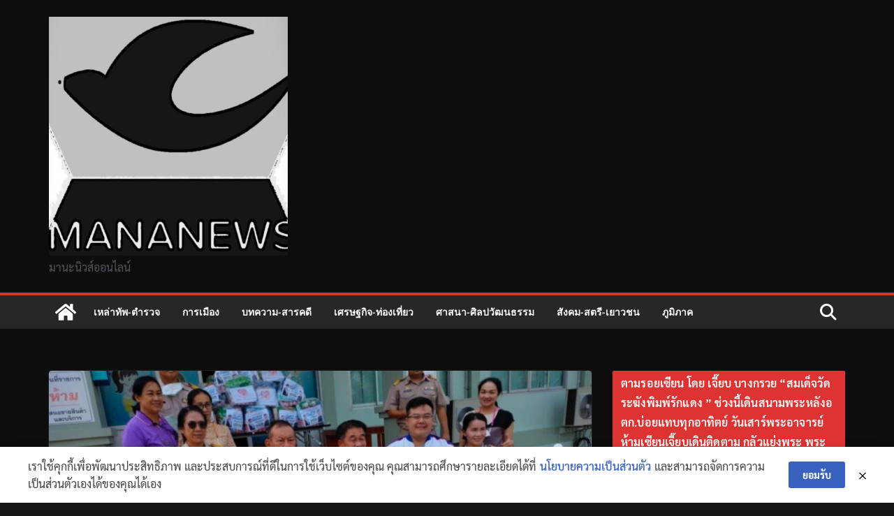

--- FILE ---
content_type: text/html; charset=UTF-8
request_url: https://mananewsonline.com/politics/2022/03/29/16682/
body_size: 26043
content:
		<!doctype html>
		<html lang="th" prefix="og: http://ogp.me/ns# article: http://ogp.me/ns/article#">
		
<head>

			<meta charset="UTF-8"/>
		<meta name="viewport" content="width=device-width, initial-scale=1">
		<link rel="profile" href="https://gmpg.org/xfn/11" />
		
	<title>ธรรมนัส&#8217; บุกหาเสียงถิ่น หน.เพื่อไทย “ทีมเศรษฐกิจไทย” น่านลั่น 3 โครงการโลจิสติกส์ &#8211; แหล่งน้ำเดินหน้าแล้ว</title>
<meta name='robots' content='max-image-preview:large' />
<link rel='dns-prefetch' href='//cookiecdn.com' />
<link rel='dns-prefetch' href='//fonts.googleapis.com' />
<link rel='dns-prefetch' href='//pagead2.googlesyndication.com' />
<link rel="alternate" type="application/rss+xml" title=" &raquo; ฟีด" href="https://mananewsonline.com/feed/" />
<link rel="alternate" title="oEmbed (JSON)" type="application/json+oembed" href="https://mananewsonline.com/wp-json/oembed/1.0/embed?url=https%3A%2F%2Fmananewsonline.com%2Fpolitics%2F2022%2F03%2F29%2F16682%2F" />
<link rel="alternate" title="oEmbed (XML)" type="text/xml+oembed" href="https://mananewsonline.com/wp-json/oembed/1.0/embed?url=https%3A%2F%2Fmananewsonline.com%2Fpolitics%2F2022%2F03%2F29%2F16682%2F&#038;format=xml" />
<style id='wp-img-auto-sizes-contain-inline-css' type='text/css'>
img:is([sizes=auto i],[sizes^="auto," i]){contain-intrinsic-size:3000px 1500px}
/*# sourceURL=wp-img-auto-sizes-contain-inline-css */
</style>
<style id='wp-emoji-styles-inline-css' type='text/css'>

	img.wp-smiley, img.emoji {
		display: inline !important;
		border: none !important;
		box-shadow: none !important;
		height: 1em !important;
		width: 1em !important;
		margin: 0 0.07em !important;
		vertical-align: -0.1em !important;
		background: none !important;
		padding: 0 !important;
	}
/*# sourceURL=wp-emoji-styles-inline-css */
</style>
<style id='wp-block-library-inline-css' type='text/css'>
:root{--wp-block-synced-color:#7a00df;--wp-block-synced-color--rgb:122,0,223;--wp-bound-block-color:var(--wp-block-synced-color);--wp-editor-canvas-background:#ddd;--wp-admin-theme-color:#007cba;--wp-admin-theme-color--rgb:0,124,186;--wp-admin-theme-color-darker-10:#006ba1;--wp-admin-theme-color-darker-10--rgb:0,107,160.5;--wp-admin-theme-color-darker-20:#005a87;--wp-admin-theme-color-darker-20--rgb:0,90,135;--wp-admin-border-width-focus:2px}@media (min-resolution:192dpi){:root{--wp-admin-border-width-focus:1.5px}}.wp-element-button{cursor:pointer}:root .has-very-light-gray-background-color{background-color:#eee}:root .has-very-dark-gray-background-color{background-color:#313131}:root .has-very-light-gray-color{color:#eee}:root .has-very-dark-gray-color{color:#313131}:root .has-vivid-green-cyan-to-vivid-cyan-blue-gradient-background{background:linear-gradient(135deg,#00d084,#0693e3)}:root .has-purple-crush-gradient-background{background:linear-gradient(135deg,#34e2e4,#4721fb 50%,#ab1dfe)}:root .has-hazy-dawn-gradient-background{background:linear-gradient(135deg,#faaca8,#dad0ec)}:root .has-subdued-olive-gradient-background{background:linear-gradient(135deg,#fafae1,#67a671)}:root .has-atomic-cream-gradient-background{background:linear-gradient(135deg,#fdd79a,#004a59)}:root .has-nightshade-gradient-background{background:linear-gradient(135deg,#330968,#31cdcf)}:root .has-midnight-gradient-background{background:linear-gradient(135deg,#020381,#2874fc)}:root{--wp--preset--font-size--normal:16px;--wp--preset--font-size--huge:42px}.has-regular-font-size{font-size:1em}.has-larger-font-size{font-size:2.625em}.has-normal-font-size{font-size:var(--wp--preset--font-size--normal)}.has-huge-font-size{font-size:var(--wp--preset--font-size--huge)}.has-text-align-center{text-align:center}.has-text-align-left{text-align:left}.has-text-align-right{text-align:right}.has-fit-text{white-space:nowrap!important}#end-resizable-editor-section{display:none}.aligncenter{clear:both}.items-justified-left{justify-content:flex-start}.items-justified-center{justify-content:center}.items-justified-right{justify-content:flex-end}.items-justified-space-between{justify-content:space-between}.screen-reader-text{border:0;clip-path:inset(50%);height:1px;margin:-1px;overflow:hidden;padding:0;position:absolute;width:1px;word-wrap:normal!important}.screen-reader-text:focus{background-color:#ddd;clip-path:none;color:#444;display:block;font-size:1em;height:auto;left:5px;line-height:normal;padding:15px 23px 14px;text-decoration:none;top:5px;width:auto;z-index:100000}html :where(.has-border-color){border-style:solid}html :where([style*=border-top-color]){border-top-style:solid}html :where([style*=border-right-color]){border-right-style:solid}html :where([style*=border-bottom-color]){border-bottom-style:solid}html :where([style*=border-left-color]){border-left-style:solid}html :where([style*=border-width]){border-style:solid}html :where([style*=border-top-width]){border-top-style:solid}html :where([style*=border-right-width]){border-right-style:solid}html :where([style*=border-bottom-width]){border-bottom-style:solid}html :where([style*=border-left-width]){border-left-style:solid}html :where(img[class*=wp-image-]){height:auto;max-width:100%}:where(figure){margin:0 0 1em}html :where(.is-position-sticky){--wp-admin--admin-bar--position-offset:var(--wp-admin--admin-bar--height,0px)}@media screen and (max-width:600px){html :where(.is-position-sticky){--wp-admin--admin-bar--position-offset:0px}}

/*# sourceURL=wp-block-library-inline-css */
</style><style id='global-styles-inline-css' type='text/css'>
:root{--wp--preset--aspect-ratio--square: 1;--wp--preset--aspect-ratio--4-3: 4/3;--wp--preset--aspect-ratio--3-4: 3/4;--wp--preset--aspect-ratio--3-2: 3/2;--wp--preset--aspect-ratio--2-3: 2/3;--wp--preset--aspect-ratio--16-9: 16/9;--wp--preset--aspect-ratio--9-16: 9/16;--wp--preset--color--black: #000000;--wp--preset--color--cyan-bluish-gray: #abb8c3;--wp--preset--color--white: #ffffff;--wp--preset--color--pale-pink: #f78da7;--wp--preset--color--vivid-red: #cf2e2e;--wp--preset--color--luminous-vivid-orange: #ff6900;--wp--preset--color--luminous-vivid-amber: #fcb900;--wp--preset--color--light-green-cyan: #7bdcb5;--wp--preset--color--vivid-green-cyan: #00d084;--wp--preset--color--pale-cyan-blue: #8ed1fc;--wp--preset--color--vivid-cyan-blue: #0693e3;--wp--preset--color--vivid-purple: #9b51e0;--wp--preset--color--cm-color-1: #257BC1;--wp--preset--color--cm-color-2: #2270B0;--wp--preset--color--cm-color-3: #FFFFFF;--wp--preset--color--cm-color-4: #F9FEFD;--wp--preset--color--cm-color-5: #27272A;--wp--preset--color--cm-color-6: #16181A;--wp--preset--color--cm-color-7: #8F8F8F;--wp--preset--color--cm-color-8: #FFFFFF;--wp--preset--color--cm-color-9: #C7C7C7;--wp--preset--gradient--vivid-cyan-blue-to-vivid-purple: linear-gradient(135deg,rgb(6,147,227) 0%,rgb(155,81,224) 100%);--wp--preset--gradient--light-green-cyan-to-vivid-green-cyan: linear-gradient(135deg,rgb(122,220,180) 0%,rgb(0,208,130) 100%);--wp--preset--gradient--luminous-vivid-amber-to-luminous-vivid-orange: linear-gradient(135deg,rgb(252,185,0) 0%,rgb(255,105,0) 100%);--wp--preset--gradient--luminous-vivid-orange-to-vivid-red: linear-gradient(135deg,rgb(255,105,0) 0%,rgb(207,46,46) 100%);--wp--preset--gradient--very-light-gray-to-cyan-bluish-gray: linear-gradient(135deg,rgb(238,238,238) 0%,rgb(169,184,195) 100%);--wp--preset--gradient--cool-to-warm-spectrum: linear-gradient(135deg,rgb(74,234,220) 0%,rgb(151,120,209) 20%,rgb(207,42,186) 40%,rgb(238,44,130) 60%,rgb(251,105,98) 80%,rgb(254,248,76) 100%);--wp--preset--gradient--blush-light-purple: linear-gradient(135deg,rgb(255,206,236) 0%,rgb(152,150,240) 100%);--wp--preset--gradient--blush-bordeaux: linear-gradient(135deg,rgb(254,205,165) 0%,rgb(254,45,45) 50%,rgb(107,0,62) 100%);--wp--preset--gradient--luminous-dusk: linear-gradient(135deg,rgb(255,203,112) 0%,rgb(199,81,192) 50%,rgb(65,88,208) 100%);--wp--preset--gradient--pale-ocean: linear-gradient(135deg,rgb(255,245,203) 0%,rgb(182,227,212) 50%,rgb(51,167,181) 100%);--wp--preset--gradient--electric-grass: linear-gradient(135deg,rgb(202,248,128) 0%,rgb(113,206,126) 100%);--wp--preset--gradient--midnight: linear-gradient(135deg,rgb(2,3,129) 0%,rgb(40,116,252) 100%);--wp--preset--font-size--small: 13px;--wp--preset--font-size--medium: 16px;--wp--preset--font-size--large: 20px;--wp--preset--font-size--x-large: 24px;--wp--preset--font-size--xx-large: 30px;--wp--preset--font-size--huge: 36px;--wp--preset--font-family--dm-sans: DM Sans, sans-serif;--wp--preset--font-family--public-sans: Public Sans, sans-serif;--wp--preset--font-family--roboto: Roboto, sans-serif;--wp--preset--font-family--segoe-ui: Segoe UI, Arial, sans-serif;--wp--preset--font-family--ibm-plex-serif: IBM Plex Serif, sans-serif;--wp--preset--font-family--inter: Inter, sans-serif;--wp--preset--spacing--20: 0.44rem;--wp--preset--spacing--30: 0.67rem;--wp--preset--spacing--40: 1rem;--wp--preset--spacing--50: 1.5rem;--wp--preset--spacing--60: 2.25rem;--wp--preset--spacing--70: 3.38rem;--wp--preset--spacing--80: 5.06rem;--wp--preset--shadow--natural: 6px 6px 9px rgba(0, 0, 0, 0.2);--wp--preset--shadow--deep: 12px 12px 50px rgba(0, 0, 0, 0.4);--wp--preset--shadow--sharp: 6px 6px 0px rgba(0, 0, 0, 0.2);--wp--preset--shadow--outlined: 6px 6px 0px -3px rgb(255, 255, 255), 6px 6px rgb(0, 0, 0);--wp--preset--shadow--crisp: 6px 6px 0px rgb(0, 0, 0);}:root { --wp--style--global--content-size: 760px;--wp--style--global--wide-size: 1160px; }:where(body) { margin: 0; }.wp-site-blocks > .alignleft { float: left; margin-right: 2em; }.wp-site-blocks > .alignright { float: right; margin-left: 2em; }.wp-site-blocks > .aligncenter { justify-content: center; margin-left: auto; margin-right: auto; }:where(.wp-site-blocks) > * { margin-block-start: 24px; margin-block-end: 0; }:where(.wp-site-blocks) > :first-child { margin-block-start: 0; }:where(.wp-site-blocks) > :last-child { margin-block-end: 0; }:root { --wp--style--block-gap: 24px; }:root :where(.is-layout-flow) > :first-child{margin-block-start: 0;}:root :where(.is-layout-flow) > :last-child{margin-block-end: 0;}:root :where(.is-layout-flow) > *{margin-block-start: 24px;margin-block-end: 0;}:root :where(.is-layout-constrained) > :first-child{margin-block-start: 0;}:root :where(.is-layout-constrained) > :last-child{margin-block-end: 0;}:root :where(.is-layout-constrained) > *{margin-block-start: 24px;margin-block-end: 0;}:root :where(.is-layout-flex){gap: 24px;}:root :where(.is-layout-grid){gap: 24px;}.is-layout-flow > .alignleft{float: left;margin-inline-start: 0;margin-inline-end: 2em;}.is-layout-flow > .alignright{float: right;margin-inline-start: 2em;margin-inline-end: 0;}.is-layout-flow > .aligncenter{margin-left: auto !important;margin-right: auto !important;}.is-layout-constrained > .alignleft{float: left;margin-inline-start: 0;margin-inline-end: 2em;}.is-layout-constrained > .alignright{float: right;margin-inline-start: 2em;margin-inline-end: 0;}.is-layout-constrained > .aligncenter{margin-left: auto !important;margin-right: auto !important;}.is-layout-constrained > :where(:not(.alignleft):not(.alignright):not(.alignfull)){max-width: var(--wp--style--global--content-size);margin-left: auto !important;margin-right: auto !important;}.is-layout-constrained > .alignwide{max-width: var(--wp--style--global--wide-size);}body .is-layout-flex{display: flex;}.is-layout-flex{flex-wrap: wrap;align-items: center;}.is-layout-flex > :is(*, div){margin: 0;}body .is-layout-grid{display: grid;}.is-layout-grid > :is(*, div){margin: 0;}body{padding-top: 0px;padding-right: 0px;padding-bottom: 0px;padding-left: 0px;}a:where(:not(.wp-element-button)){text-decoration: underline;}:root :where(.wp-element-button, .wp-block-button__link){background-color: #32373c;border-width: 0;color: #fff;font-family: inherit;font-size: inherit;font-style: inherit;font-weight: inherit;letter-spacing: inherit;line-height: inherit;padding-top: calc(0.667em + 2px);padding-right: calc(1.333em + 2px);padding-bottom: calc(0.667em + 2px);padding-left: calc(1.333em + 2px);text-decoration: none;text-transform: inherit;}.has-black-color{color: var(--wp--preset--color--black) !important;}.has-cyan-bluish-gray-color{color: var(--wp--preset--color--cyan-bluish-gray) !important;}.has-white-color{color: var(--wp--preset--color--white) !important;}.has-pale-pink-color{color: var(--wp--preset--color--pale-pink) !important;}.has-vivid-red-color{color: var(--wp--preset--color--vivid-red) !important;}.has-luminous-vivid-orange-color{color: var(--wp--preset--color--luminous-vivid-orange) !important;}.has-luminous-vivid-amber-color{color: var(--wp--preset--color--luminous-vivid-amber) !important;}.has-light-green-cyan-color{color: var(--wp--preset--color--light-green-cyan) !important;}.has-vivid-green-cyan-color{color: var(--wp--preset--color--vivid-green-cyan) !important;}.has-pale-cyan-blue-color{color: var(--wp--preset--color--pale-cyan-blue) !important;}.has-vivid-cyan-blue-color{color: var(--wp--preset--color--vivid-cyan-blue) !important;}.has-vivid-purple-color{color: var(--wp--preset--color--vivid-purple) !important;}.has-cm-color-1-color{color: var(--wp--preset--color--cm-color-1) !important;}.has-cm-color-2-color{color: var(--wp--preset--color--cm-color-2) !important;}.has-cm-color-3-color{color: var(--wp--preset--color--cm-color-3) !important;}.has-cm-color-4-color{color: var(--wp--preset--color--cm-color-4) !important;}.has-cm-color-5-color{color: var(--wp--preset--color--cm-color-5) !important;}.has-cm-color-6-color{color: var(--wp--preset--color--cm-color-6) !important;}.has-cm-color-7-color{color: var(--wp--preset--color--cm-color-7) !important;}.has-cm-color-8-color{color: var(--wp--preset--color--cm-color-8) !important;}.has-cm-color-9-color{color: var(--wp--preset--color--cm-color-9) !important;}.has-black-background-color{background-color: var(--wp--preset--color--black) !important;}.has-cyan-bluish-gray-background-color{background-color: var(--wp--preset--color--cyan-bluish-gray) !important;}.has-white-background-color{background-color: var(--wp--preset--color--white) !important;}.has-pale-pink-background-color{background-color: var(--wp--preset--color--pale-pink) !important;}.has-vivid-red-background-color{background-color: var(--wp--preset--color--vivid-red) !important;}.has-luminous-vivid-orange-background-color{background-color: var(--wp--preset--color--luminous-vivid-orange) !important;}.has-luminous-vivid-amber-background-color{background-color: var(--wp--preset--color--luminous-vivid-amber) !important;}.has-light-green-cyan-background-color{background-color: var(--wp--preset--color--light-green-cyan) !important;}.has-vivid-green-cyan-background-color{background-color: var(--wp--preset--color--vivid-green-cyan) !important;}.has-pale-cyan-blue-background-color{background-color: var(--wp--preset--color--pale-cyan-blue) !important;}.has-vivid-cyan-blue-background-color{background-color: var(--wp--preset--color--vivid-cyan-blue) !important;}.has-vivid-purple-background-color{background-color: var(--wp--preset--color--vivid-purple) !important;}.has-cm-color-1-background-color{background-color: var(--wp--preset--color--cm-color-1) !important;}.has-cm-color-2-background-color{background-color: var(--wp--preset--color--cm-color-2) !important;}.has-cm-color-3-background-color{background-color: var(--wp--preset--color--cm-color-3) !important;}.has-cm-color-4-background-color{background-color: var(--wp--preset--color--cm-color-4) !important;}.has-cm-color-5-background-color{background-color: var(--wp--preset--color--cm-color-5) !important;}.has-cm-color-6-background-color{background-color: var(--wp--preset--color--cm-color-6) !important;}.has-cm-color-7-background-color{background-color: var(--wp--preset--color--cm-color-7) !important;}.has-cm-color-8-background-color{background-color: var(--wp--preset--color--cm-color-8) !important;}.has-cm-color-9-background-color{background-color: var(--wp--preset--color--cm-color-9) !important;}.has-black-border-color{border-color: var(--wp--preset--color--black) !important;}.has-cyan-bluish-gray-border-color{border-color: var(--wp--preset--color--cyan-bluish-gray) !important;}.has-white-border-color{border-color: var(--wp--preset--color--white) !important;}.has-pale-pink-border-color{border-color: var(--wp--preset--color--pale-pink) !important;}.has-vivid-red-border-color{border-color: var(--wp--preset--color--vivid-red) !important;}.has-luminous-vivid-orange-border-color{border-color: var(--wp--preset--color--luminous-vivid-orange) !important;}.has-luminous-vivid-amber-border-color{border-color: var(--wp--preset--color--luminous-vivid-amber) !important;}.has-light-green-cyan-border-color{border-color: var(--wp--preset--color--light-green-cyan) !important;}.has-vivid-green-cyan-border-color{border-color: var(--wp--preset--color--vivid-green-cyan) !important;}.has-pale-cyan-blue-border-color{border-color: var(--wp--preset--color--pale-cyan-blue) !important;}.has-vivid-cyan-blue-border-color{border-color: var(--wp--preset--color--vivid-cyan-blue) !important;}.has-vivid-purple-border-color{border-color: var(--wp--preset--color--vivid-purple) !important;}.has-cm-color-1-border-color{border-color: var(--wp--preset--color--cm-color-1) !important;}.has-cm-color-2-border-color{border-color: var(--wp--preset--color--cm-color-2) !important;}.has-cm-color-3-border-color{border-color: var(--wp--preset--color--cm-color-3) !important;}.has-cm-color-4-border-color{border-color: var(--wp--preset--color--cm-color-4) !important;}.has-cm-color-5-border-color{border-color: var(--wp--preset--color--cm-color-5) !important;}.has-cm-color-6-border-color{border-color: var(--wp--preset--color--cm-color-6) !important;}.has-cm-color-7-border-color{border-color: var(--wp--preset--color--cm-color-7) !important;}.has-cm-color-8-border-color{border-color: var(--wp--preset--color--cm-color-8) !important;}.has-cm-color-9-border-color{border-color: var(--wp--preset--color--cm-color-9) !important;}.has-vivid-cyan-blue-to-vivid-purple-gradient-background{background: var(--wp--preset--gradient--vivid-cyan-blue-to-vivid-purple) !important;}.has-light-green-cyan-to-vivid-green-cyan-gradient-background{background: var(--wp--preset--gradient--light-green-cyan-to-vivid-green-cyan) !important;}.has-luminous-vivid-amber-to-luminous-vivid-orange-gradient-background{background: var(--wp--preset--gradient--luminous-vivid-amber-to-luminous-vivid-orange) !important;}.has-luminous-vivid-orange-to-vivid-red-gradient-background{background: var(--wp--preset--gradient--luminous-vivid-orange-to-vivid-red) !important;}.has-very-light-gray-to-cyan-bluish-gray-gradient-background{background: var(--wp--preset--gradient--very-light-gray-to-cyan-bluish-gray) !important;}.has-cool-to-warm-spectrum-gradient-background{background: var(--wp--preset--gradient--cool-to-warm-spectrum) !important;}.has-blush-light-purple-gradient-background{background: var(--wp--preset--gradient--blush-light-purple) !important;}.has-blush-bordeaux-gradient-background{background: var(--wp--preset--gradient--blush-bordeaux) !important;}.has-luminous-dusk-gradient-background{background: var(--wp--preset--gradient--luminous-dusk) !important;}.has-pale-ocean-gradient-background{background: var(--wp--preset--gradient--pale-ocean) !important;}.has-electric-grass-gradient-background{background: var(--wp--preset--gradient--electric-grass) !important;}.has-midnight-gradient-background{background: var(--wp--preset--gradient--midnight) !important;}.has-small-font-size{font-size: var(--wp--preset--font-size--small) !important;}.has-medium-font-size{font-size: var(--wp--preset--font-size--medium) !important;}.has-large-font-size{font-size: var(--wp--preset--font-size--large) !important;}.has-x-large-font-size{font-size: var(--wp--preset--font-size--x-large) !important;}.has-xx-large-font-size{font-size: var(--wp--preset--font-size--xx-large) !important;}.has-huge-font-size{font-size: var(--wp--preset--font-size--huge) !important;}.has-dm-sans-font-family{font-family: var(--wp--preset--font-family--dm-sans) !important;}.has-public-sans-font-family{font-family: var(--wp--preset--font-family--public-sans) !important;}.has-roboto-font-family{font-family: var(--wp--preset--font-family--roboto) !important;}.has-segoe-ui-font-family{font-family: var(--wp--preset--font-family--segoe-ui) !important;}.has-ibm-plex-serif-font-family{font-family: var(--wp--preset--font-family--ibm-plex-serif) !important;}.has-inter-font-family{font-family: var(--wp--preset--font-family--inter) !important;}
/*# sourceURL=global-styles-inline-css */
</style>

<link rel='stylesheet' id='pdpa-thailand-public-css' href='https://mananewsonline.com/wp-content/plugins/pdpa-thailand/public/assets/css/pdpa-thailand-public.min.css?ver=1.2' type='text/css' media='all' />
<link rel='stylesheet' id='seed-social-css' href='https://mananewsonline.com/wp-content/plugins/seed-social/style.css?ver=2021.02' type='text/css' media='all' />
<link rel='stylesheet' id='colormag_style-css' href='https://mananewsonline.com/wp-content/themes/colormag/style.css?ver=1768732068' type='text/css' media='all' />
<link rel='stylesheet' id='colormag_dark_style-css' href='https://mananewsonline.com/wp-content/themes/colormag/dark.css?ver=4.1.2' type='text/css' media='all' />
<style id='colormag_dark_style-inline-css' type='text/css'>
.colormag-button,
			blockquote, button,
			input[type=reset],
			input[type=button],
			input[type=submit],
			.cm-home-icon.front_page_on,
			.cm-post-categories a,
			.cm-primary-nav ul li ul li:hover,
			.cm-primary-nav ul li.current-menu-item,
			.cm-primary-nav ul li.current_page_ancestor,
			.cm-primary-nav ul li.current-menu-ancestor,
			.cm-primary-nav ul li.current_page_item,
			.cm-primary-nav ul li:hover,
			.cm-primary-nav ul li.focus,
			.cm-mobile-nav li a:hover,
			.colormag-header-clean #cm-primary-nav .cm-menu-toggle:hover,
			.cm-header .cm-mobile-nav li:hover,
			.cm-header .cm-mobile-nav li.current-page-ancestor,
			.cm-header .cm-mobile-nav li.current-menu-ancestor,
			.cm-header .cm-mobile-nav li.current-page-item,
			.cm-header .cm-mobile-nav li.current-menu-item,
			.cm-primary-nav ul li.focus > a,
			.cm-layout-2 .cm-primary-nav ul ul.sub-menu li.focus > a,
			.cm-mobile-nav .current-menu-item>a, .cm-mobile-nav .current_page_item>a,
			.colormag-header-clean .cm-mobile-nav li:hover > a,
			.colormag-header-clean .cm-mobile-nav li.current-page-ancestor > a,
			.colormag-header-clean .cm-mobile-nav li.current-menu-ancestor > a,
			.colormag-header-clean .cm-mobile-nav li.current-page-item > a,
			.colormag-header-clean .cm-mobile-nav li.current-menu-item > a,
			.fa.search-top:hover,
			.widget_call_to_action .btn--primary,
			.colormag-footer--classic .cm-footer-cols .cm-row .cm-widget-title span::before,
			.colormag-footer--classic-bordered .cm-footer-cols .cm-row .cm-widget-title span::before,
			.cm-featured-posts .cm-widget-title span,
			.cm-featured-category-slider-widget .cm-slide-content .cm-entry-header-meta .cm-post-categories a,
			.cm-highlighted-posts .cm-post-content .cm-entry-header-meta .cm-post-categories a,
			.cm-category-slide-next, .cm-category-slide-prev, .slide-next,
			.slide-prev, .cm-tabbed-widget ul li, .cm-posts .wp-pagenavi .current,
			.cm-posts .wp-pagenavi a:hover, .cm-secondary .cm-widget-title span,
			.cm-posts .post .cm-post-content .cm-entry-header-meta .cm-post-categories a,
			.cm-page-header .cm-page-title span, .entry-meta .post-format i,
			.format-link .cm-entry-summary a, .cm-entry-button, .infinite-scroll .tg-infinite-scroll,
			.no-more-post-text, .pagination span,
			.comments-area .comment-author-link span,
			.cm-footer-cols .cm-row .cm-widget-title span,
			.advertisement_above_footer .cm-widget-title span,
			.error, .cm-primary .cm-widget-title span,
			.related-posts-wrapper.style-three .cm-post-content .cm-entry-title a:hover:before,
			.cm-slider-area .cm-widget-title span,
			.cm-beside-slider-widget .cm-widget-title span,
			.top-full-width-sidebar .cm-widget-title span,
			.wp-block-quote, .wp-block-quote.is-style-large,
			.wp-block-quote.has-text-align-right,
			.cm-error-404 .cm-btn, .widget .wp-block-heading, .wp-block-search button,
			.widget a::before, .cm-post-date a::before,
			.byline a::before,
			.colormag-footer--classic-bordered .cm-widget-title::before,
			.wp-block-button__link,
			#cm-tertiary .cm-widget-title span,
			.link-pagination .post-page-numbers.current,
			.wp-block-query-pagination-numbers .page-numbers.current,
			.wp-element-button,
			.wp-block-button .wp-block-button__link,
			.wp-element-button,
			.cm-layout-2 .cm-primary-nav ul ul.sub-menu li:hover,
			.cm-layout-2 .cm-primary-nav ul ul.sub-menu li.current-menu-ancestor,
			.cm-layout-2 .cm-primary-nav ul ul.sub-menu li.current-menu-item,
			.cm-layout-2 .cm-primary-nav ul ul.sub-menu li.focus,
			.search-wrap button,
			.page-numbers .current,
			.cm-footer-builder .cm-widget-title span,
			.wp-block-search .wp-element-button:hover{background-color:#dd3333;}a,
			.cm-layout-2 #cm-primary-nav .fa.search-top:hover,
			.cm-layout-2 #cm-primary-nav.cm-mobile-nav .cm-random-post a:hover .fa-random,
			.cm-layout-2 #cm-primary-nav.cm-primary-nav .cm-random-post a:hover .fa-random,
			.cm-layout-2 .breaking-news .newsticker a:hover,
			.cm-layout-2 .cm-primary-nav ul li.current-menu-item > a,
			.cm-layout-2 .cm-primary-nav ul li.current_page_item > a,
			.cm-layout-2 .cm-primary-nav ul li:hover > a,
			.cm-layout-2 .cm-primary-nav ul li.focus > a
			.dark-skin .cm-layout-2-style-1 #cm-primary-nav.cm-primary-nav .cm-home-icon:hover .fa,
			.byline a:hover, .comments a:hover, .cm-edit-link a:hover, .cm-post-date a:hover,
			.social-links:not(.cm-header-actions .social-links) i.fa:hover, .cm-tag-links a:hover,
			.colormag-header-clean .social-links li:hover i.fa, .cm-layout-2-style-1 .social-links li:hover i.fa,
			.colormag-header-clean .breaking-news .newsticker a:hover, .widget_featured_posts .article-content .cm-entry-title a:hover,
			.widget_featured_slider .slide-content .cm-below-entry-meta .byline a:hover,
			.widget_featured_slider .slide-content .cm-below-entry-meta .comments a:hover,
			.widget_featured_slider .slide-content .cm-below-entry-meta .cm-post-date a:hover,
			.widget_featured_slider .slide-content .cm-entry-title a:hover,
			.widget_block_picture_news.widget_featured_posts .article-content .cm-entry-title a:hover,
			.widget_highlighted_posts .article-content .cm-below-entry-meta .byline a:hover,
			.widget_highlighted_posts .article-content .cm-below-entry-meta .comments a:hover,
			.widget_highlighted_posts .article-content .cm-below-entry-meta .cm-post-date a:hover,
			.widget_highlighted_posts .article-content .cm-entry-title a:hover, i.fa-arrow-up, i.fa-arrow-down,
			.cm-site-title a, #content .post .article-content .cm-entry-title a:hover, .entry-meta .byline i,
			.entry-meta .cat-links i, .entry-meta a, .post .cm-entry-title a:hover, .search .cm-entry-title a:hover,
			.entry-meta .comments-link a:hover, .entry-meta .cm-edit-link a:hover, .entry-meta .cm-post-date a:hover,
			.entry-meta .cm-tag-links a:hover, .single #content .tags a:hover, .count, .next a:hover, .previous a:hover,
			.related-posts-main-title .fa, .single-related-posts .article-content .cm-entry-title a:hover,
			.pagination a span:hover,
			#content .comments-area a.comment-cm-edit-link:hover, #content .comments-area a.comment-permalink:hover,
			#content .comments-area article header cite a:hover, .comments-area .comment-author-link a:hover,
			.comment .comment-reply-link:hover,
			.nav-next a, .nav-previous a,
			#cm-footer .cm-footer-menu ul li a:hover,
			.cm-footer-cols .cm-row a:hover, a#scroll-up i, .related-posts-wrapper-flyout .cm-entry-title a:hover,
			.human-diff-time .human-diff-time-display:hover,
			.cm-layout-2-style-1 #cm-primary-nav .fa:hover,
			.cm-footer-bar a,
			.cm-post-date a:hover,
			.cm-author a:hover,
			.cm-comments-link a:hover,
			.cm-tag-links a:hover,
			.cm-edit-link a:hover,
			.cm-footer-bar .copyright a,
			.cm-featured-posts .cm-entry-title a:hover,
			.cm-posts .post .cm-post-content .cm-entry-title a:hover,
			.cm-posts .post .single-title-above .cm-entry-title a:hover,
			.cm-layout-2 .cm-primary-nav ul li:hover > a,
			.cm-layout-2 #cm-primary-nav .fa:hover,
			.cm-entry-title a:hover,
			button:hover, input[type="button"]:hover,
			input[type="reset"]:hover,
			input[type="submit"]:hover,
			.wp-block-button .wp-block-button__link:hover,
			.cm-button:hover,
			.wp-element-button:hover,
			li.product .added_to_cart:hover,
			.comments-area .comment-permalink:hover,
			.cm-footer-bar-area .cm-footer-bar__2 a{color:#dd3333;}#cm-primary-nav,
			.cm-contained .cm-header-2 .cm-row, .cm-header-builder.cm-full-width .cm-main-header .cm-header-bottom-row{border-top-color:#dd3333;}.cm-layout-2 #cm-primary-nav,
			.cm-layout-2 .cm-primary-nav ul ul.sub-menu li:hover,
			.cm-layout-2 .cm-primary-nav ul > li:hover > a,
			.cm-layout-2 .cm-primary-nav ul > li.current-menu-item > a,
			.cm-layout-2 .cm-primary-nav ul > li.current-menu-ancestor > a,
			.cm-layout-2 .cm-primary-nav ul ul.sub-menu li.current-menu-ancestor,
			.cm-layout-2 .cm-primary-nav ul ul.sub-menu li.current-menu-item,
			.cm-layout-2 .cm-primary-nav ul ul.sub-menu li.focus,
			cm-layout-2 .cm-primary-nav ul ul.sub-menu li.current-menu-ancestor,
			cm-layout-2 .cm-primary-nav ul ul.sub-menu li.current-menu-item,
			cm-layout-2 #cm-primary-nav .cm-menu-toggle:hover,
			cm-layout-2 #cm-primary-nav.cm-mobile-nav .cm-menu-toggle,
			cm-layout-2 .cm-primary-nav ul > li:hover > a,
			cm-layout-2 .cm-primary-nav ul > li.current-menu-item > a,
			cm-layout-2 .cm-primary-nav ul > li.current-menu-ancestor > a,
			.cm-layout-2 .cm-primary-nav ul li.focus > a, .pagination a span:hover,
			.cm-error-404 .cm-btn,
			.single-post .cm-post-categories a::after,
			.widget .block-title,
			.cm-layout-2 .cm-primary-nav ul li.focus > a,
			button,
			input[type="button"],
			input[type="reset"],
			input[type="submit"],
			.wp-block-button .wp-block-button__link,
			.cm-button,
			.wp-element-button,
			li.product .added_to_cart{border-color:#dd3333;}.cm-secondary .cm-widget-title,
			#cm-tertiary .cm-widget-title,
			.widget_featured_posts .widget-title,
			#secondary .widget-title,
			#cm-tertiary .widget-title,
			.cm-page-header .cm-page-title,
			.cm-footer-cols .cm-row .widget-title,
			.advertisement_above_footer .widget-title,
			#primary .widget-title,
			.widget_slider_area .widget-title,
			.widget_beside_slider .widget-title,
			.top-full-width-sidebar .widget-title,
			.cm-footer-cols .cm-row .cm-widget-title,
			.cm-footer-bar .copyright a,
			.cm-layout-2.cm-layout-2-style-2 #cm-primary-nav,
			.cm-layout-2 .cm-primary-nav ul > li:hover > a,
			.cm-footer-builder .cm-widget-title,
			.cm-layout-2 .cm-primary-nav ul > li.current-menu-item > a{border-bottom-color:#dd3333;}body{color:#444444;}.cm-posts .post{box-shadow:0px 0px 2px 0px #E4E4E7;}body,
			button,
			input,
			select,
			textarea,
			blockquote p,
			.entry-meta,
			.cm-entry-button,
			dl,
			.previous a,
			.next a,
			.nav-previous a,
			.nav-next a,
			#respond h3#reply-title #cancel-comment-reply-link,
			#respond form input[type="text"],
			#respond form textarea,
			.cm-secondary .widget,
			.cm-error-404 .widget,
			.cm-entry-summary p{font-family:Open Sans;}h1 ,h2, h3, h4, h5, h6{font-family:Open Sans;font-style:inherit;}@media screen and (min-width: 992px) {.cm-primary{width:70%;}}.colormag-button,
			input[type="reset"],
			input[type="button"],
			input[type="submit"],
			button,
			.cm-entry-button span,
			.wp-block-button .wp-block-button__link{color:#ffffff;}.cm-content{background-color:#ffffff;background-size:contain;}body,body.boxed{background-color:dddddd;background-position:;background-size:;background-attachment:;background-repeat:;}.cm-header .cm-menu-toggle svg,
			.cm-header .cm-menu-toggle svg{fill:#fff;}.cm-footer-bar-area .cm-footer-bar__2 a{color:#207daf;}.colormag-button,
			blockquote, button,
			input[type=reset],
			input[type=button],
			input[type=submit],
			.cm-home-icon.front_page_on,
			.cm-post-categories a,
			.cm-primary-nav ul li ul li:hover,
			.cm-primary-nav ul li.current-menu-item,
			.cm-primary-nav ul li.current_page_ancestor,
			.cm-primary-nav ul li.current-menu-ancestor,
			.cm-primary-nav ul li.current_page_item,
			.cm-primary-nav ul li:hover,
			.cm-primary-nav ul li.focus,
			.cm-mobile-nav li a:hover,
			.colormag-header-clean #cm-primary-nav .cm-menu-toggle:hover,
			.cm-header .cm-mobile-nav li:hover,
			.cm-header .cm-mobile-nav li.current-page-ancestor,
			.cm-header .cm-mobile-nav li.current-menu-ancestor,
			.cm-header .cm-mobile-nav li.current-page-item,
			.cm-header .cm-mobile-nav li.current-menu-item,
			.cm-primary-nav ul li.focus > a,
			.cm-layout-2 .cm-primary-nav ul ul.sub-menu li.focus > a,
			.cm-mobile-nav .current-menu-item>a, .cm-mobile-nav .current_page_item>a,
			.colormag-header-clean .cm-mobile-nav li:hover > a,
			.colormag-header-clean .cm-mobile-nav li.current-page-ancestor > a,
			.colormag-header-clean .cm-mobile-nav li.current-menu-ancestor > a,
			.colormag-header-clean .cm-mobile-nav li.current-page-item > a,
			.colormag-header-clean .cm-mobile-nav li.current-menu-item > a,
			.fa.search-top:hover,
			.widget_call_to_action .btn--primary,
			.colormag-footer--classic .cm-footer-cols .cm-row .cm-widget-title span::before,
			.colormag-footer--classic-bordered .cm-footer-cols .cm-row .cm-widget-title span::before,
			.cm-featured-posts .cm-widget-title span,
			.cm-featured-category-slider-widget .cm-slide-content .cm-entry-header-meta .cm-post-categories a,
			.cm-highlighted-posts .cm-post-content .cm-entry-header-meta .cm-post-categories a,
			.cm-category-slide-next, .cm-category-slide-prev, .slide-next,
			.slide-prev, .cm-tabbed-widget ul li, .cm-posts .wp-pagenavi .current,
			.cm-posts .wp-pagenavi a:hover, .cm-secondary .cm-widget-title span,
			.cm-posts .post .cm-post-content .cm-entry-header-meta .cm-post-categories a,
			.cm-page-header .cm-page-title span, .entry-meta .post-format i,
			.format-link .cm-entry-summary a, .cm-entry-button, .infinite-scroll .tg-infinite-scroll,
			.no-more-post-text, .pagination span,
			.comments-area .comment-author-link span,
			.cm-footer-cols .cm-row .cm-widget-title span,
			.advertisement_above_footer .cm-widget-title span,
			.error, .cm-primary .cm-widget-title span,
			.related-posts-wrapper.style-three .cm-post-content .cm-entry-title a:hover:before,
			.cm-slider-area .cm-widget-title span,
			.cm-beside-slider-widget .cm-widget-title span,
			.top-full-width-sidebar .cm-widget-title span,
			.wp-block-quote, .wp-block-quote.is-style-large,
			.wp-block-quote.has-text-align-right,
			.cm-error-404 .cm-btn, .widget .wp-block-heading, .wp-block-search button,
			.widget a::before, .cm-post-date a::before,
			.byline a::before,
			.colormag-footer--classic-bordered .cm-widget-title::before,
			.wp-block-button__link,
			#cm-tertiary .cm-widget-title span,
			.link-pagination .post-page-numbers.current,
			.wp-block-query-pagination-numbers .page-numbers.current,
			.wp-element-button,
			.wp-block-button .wp-block-button__link,
			.wp-element-button,
			.cm-layout-2 .cm-primary-nav ul ul.sub-menu li:hover,
			.cm-layout-2 .cm-primary-nav ul ul.sub-menu li.current-menu-ancestor,
			.cm-layout-2 .cm-primary-nav ul ul.sub-menu li.current-menu-item,
			.cm-layout-2 .cm-primary-nav ul ul.sub-menu li.focus,
			.search-wrap button,
			.page-numbers .current,
			.cm-footer-builder .cm-widget-title span,
			.wp-block-search .wp-element-button:hover{background-color:#dd3333;}a,
			.cm-layout-2 #cm-primary-nav .fa.search-top:hover,
			.cm-layout-2 #cm-primary-nav.cm-mobile-nav .cm-random-post a:hover .fa-random,
			.cm-layout-2 #cm-primary-nav.cm-primary-nav .cm-random-post a:hover .fa-random,
			.cm-layout-2 .breaking-news .newsticker a:hover,
			.cm-layout-2 .cm-primary-nav ul li.current-menu-item > a,
			.cm-layout-2 .cm-primary-nav ul li.current_page_item > a,
			.cm-layout-2 .cm-primary-nav ul li:hover > a,
			.cm-layout-2 .cm-primary-nav ul li.focus > a
			.dark-skin .cm-layout-2-style-1 #cm-primary-nav.cm-primary-nav .cm-home-icon:hover .fa,
			.byline a:hover, .comments a:hover, .cm-edit-link a:hover, .cm-post-date a:hover,
			.social-links:not(.cm-header-actions .social-links) i.fa:hover, .cm-tag-links a:hover,
			.colormag-header-clean .social-links li:hover i.fa, .cm-layout-2-style-1 .social-links li:hover i.fa,
			.colormag-header-clean .breaking-news .newsticker a:hover, .widget_featured_posts .article-content .cm-entry-title a:hover,
			.widget_featured_slider .slide-content .cm-below-entry-meta .byline a:hover,
			.widget_featured_slider .slide-content .cm-below-entry-meta .comments a:hover,
			.widget_featured_slider .slide-content .cm-below-entry-meta .cm-post-date a:hover,
			.widget_featured_slider .slide-content .cm-entry-title a:hover,
			.widget_block_picture_news.widget_featured_posts .article-content .cm-entry-title a:hover,
			.widget_highlighted_posts .article-content .cm-below-entry-meta .byline a:hover,
			.widget_highlighted_posts .article-content .cm-below-entry-meta .comments a:hover,
			.widget_highlighted_posts .article-content .cm-below-entry-meta .cm-post-date a:hover,
			.widget_highlighted_posts .article-content .cm-entry-title a:hover, i.fa-arrow-up, i.fa-arrow-down,
			.cm-site-title a, #content .post .article-content .cm-entry-title a:hover, .entry-meta .byline i,
			.entry-meta .cat-links i, .entry-meta a, .post .cm-entry-title a:hover, .search .cm-entry-title a:hover,
			.entry-meta .comments-link a:hover, .entry-meta .cm-edit-link a:hover, .entry-meta .cm-post-date a:hover,
			.entry-meta .cm-tag-links a:hover, .single #content .tags a:hover, .count, .next a:hover, .previous a:hover,
			.related-posts-main-title .fa, .single-related-posts .article-content .cm-entry-title a:hover,
			.pagination a span:hover,
			#content .comments-area a.comment-cm-edit-link:hover, #content .comments-area a.comment-permalink:hover,
			#content .comments-area article header cite a:hover, .comments-area .comment-author-link a:hover,
			.comment .comment-reply-link:hover,
			.nav-next a, .nav-previous a,
			#cm-footer .cm-footer-menu ul li a:hover,
			.cm-footer-cols .cm-row a:hover, a#scroll-up i, .related-posts-wrapper-flyout .cm-entry-title a:hover,
			.human-diff-time .human-diff-time-display:hover,
			.cm-layout-2-style-1 #cm-primary-nav .fa:hover,
			.cm-footer-bar a,
			.cm-post-date a:hover,
			.cm-author a:hover,
			.cm-comments-link a:hover,
			.cm-tag-links a:hover,
			.cm-edit-link a:hover,
			.cm-footer-bar .copyright a,
			.cm-featured-posts .cm-entry-title a:hover,
			.cm-posts .post .cm-post-content .cm-entry-title a:hover,
			.cm-posts .post .single-title-above .cm-entry-title a:hover,
			.cm-layout-2 .cm-primary-nav ul li:hover > a,
			.cm-layout-2 #cm-primary-nav .fa:hover,
			.cm-entry-title a:hover,
			button:hover, input[type="button"]:hover,
			input[type="reset"]:hover,
			input[type="submit"]:hover,
			.wp-block-button .wp-block-button__link:hover,
			.cm-button:hover,
			.wp-element-button:hover,
			li.product .added_to_cart:hover,
			.comments-area .comment-permalink:hover,
			.cm-footer-bar-area .cm-footer-bar__2 a{color:#dd3333;}#cm-primary-nav,
			.cm-contained .cm-header-2 .cm-row, .cm-header-builder.cm-full-width .cm-main-header .cm-header-bottom-row{border-top-color:#dd3333;}.cm-layout-2 #cm-primary-nav,
			.cm-layout-2 .cm-primary-nav ul ul.sub-menu li:hover,
			.cm-layout-2 .cm-primary-nav ul > li:hover > a,
			.cm-layout-2 .cm-primary-nav ul > li.current-menu-item > a,
			.cm-layout-2 .cm-primary-nav ul > li.current-menu-ancestor > a,
			.cm-layout-2 .cm-primary-nav ul ul.sub-menu li.current-menu-ancestor,
			.cm-layout-2 .cm-primary-nav ul ul.sub-menu li.current-menu-item,
			.cm-layout-2 .cm-primary-nav ul ul.sub-menu li.focus,
			cm-layout-2 .cm-primary-nav ul ul.sub-menu li.current-menu-ancestor,
			cm-layout-2 .cm-primary-nav ul ul.sub-menu li.current-menu-item,
			cm-layout-2 #cm-primary-nav .cm-menu-toggle:hover,
			cm-layout-2 #cm-primary-nav.cm-mobile-nav .cm-menu-toggle,
			cm-layout-2 .cm-primary-nav ul > li:hover > a,
			cm-layout-2 .cm-primary-nav ul > li.current-menu-item > a,
			cm-layout-2 .cm-primary-nav ul > li.current-menu-ancestor > a,
			.cm-layout-2 .cm-primary-nav ul li.focus > a, .pagination a span:hover,
			.cm-error-404 .cm-btn,
			.single-post .cm-post-categories a::after,
			.widget .block-title,
			.cm-layout-2 .cm-primary-nav ul li.focus > a,
			button,
			input[type="button"],
			input[type="reset"],
			input[type="submit"],
			.wp-block-button .wp-block-button__link,
			.cm-button,
			.wp-element-button,
			li.product .added_to_cart{border-color:#dd3333;}.cm-secondary .cm-widget-title,
			#cm-tertiary .cm-widget-title,
			.widget_featured_posts .widget-title,
			#secondary .widget-title,
			#cm-tertiary .widget-title,
			.cm-page-header .cm-page-title,
			.cm-footer-cols .cm-row .widget-title,
			.advertisement_above_footer .widget-title,
			#primary .widget-title,
			.widget_slider_area .widget-title,
			.widget_beside_slider .widget-title,
			.top-full-width-sidebar .widget-title,
			.cm-footer-cols .cm-row .cm-widget-title,
			.cm-footer-bar .copyright a,
			.cm-layout-2.cm-layout-2-style-2 #cm-primary-nav,
			.cm-layout-2 .cm-primary-nav ul > li:hover > a,
			.cm-footer-builder .cm-widget-title,
			.cm-layout-2 .cm-primary-nav ul > li.current-menu-item > a{border-bottom-color:#dd3333;}body{color:#444444;}.cm-posts .post{box-shadow:0px 0px 2px 0px #E4E4E7;}body,
			button,
			input,
			select,
			textarea,
			blockquote p,
			.entry-meta,
			.cm-entry-button,
			dl,
			.previous a,
			.next a,
			.nav-previous a,
			.nav-next a,
			#respond h3#reply-title #cancel-comment-reply-link,
			#respond form input[type="text"],
			#respond form textarea,
			.cm-secondary .widget,
			.cm-error-404 .widget,
			.cm-entry-summary p{font-family:Open Sans;}h1 ,h2, h3, h4, h5, h6{font-family:Open Sans;font-style:inherit;}@media screen and (min-width: 992px) {.cm-primary{width:70%;}}.colormag-button,
			input[type="reset"],
			input[type="button"],
			input[type="submit"],
			button,
			.cm-entry-button span,
			.wp-block-button .wp-block-button__link{color:#ffffff;}.cm-content{background-color:#ffffff;background-size:contain;}body,body.boxed{background-color:dddddd;background-position:;background-size:;background-attachment:;background-repeat:;}.cm-header .cm-menu-toggle svg,
			.cm-header .cm-menu-toggle svg{fill:#fff;}.cm-footer-bar-area .cm-footer-bar__2 a{color:#207daf;}.cm-header-builder .cm-header-buttons .cm-header-button .cm-button{background-color:#207daf;}.cm-header-builder .cm-header-top-row{background-color:#f4f4f5;}.cm-header-builder .cm-primary-nav .sub-menu, .cm-header-builder .cm-primary-nav .children{background-color:#232323;background-size:contain;}.cm-header-builder nav.cm-secondary-nav ul.sub-menu, .cm-header-builder .cm-secondary-nav .children{background-color:#232323;background-size:contain;}.cm-footer-builder .cm-footer-bottom-row{border-color:#3F3F46;}:root{--top-grid-columns: 4;
			--main-grid-columns: 4;
			--bottom-grid-columns: 2;
			}.cm-footer-builder .cm-footer-bottom-row .cm-footer-col{flex-direction: column;}.cm-footer-builder .cm-footer-main-row .cm-footer-col{flex-direction: column;}.cm-footer-builder .cm-footer-top-row .cm-footer-col{flex-direction: column;} :root{--cm-color-1: #257BC1;--cm-color-2: #2270B0;--cm-color-3: #FFFFFF;--cm-color-4: #F9FEFD;--cm-color-5: #27272A;--cm-color-6: #16181A;--cm-color-7: #8F8F8F;--cm-color-8: #FFFFFF;--cm-color-9: #C7C7C7;} .dark-skin {--cm-color-1: #207daf;--cm-color-2: #121212;--cm-color-3: #0d0d0d;--cm-color-4: #E0E0E0;--cm-color-5: #27272a;--cm-color-6: #E3E2E2;--cm-color-7: #D1D1D1;--cm-color-8: #EBEBEB;--cm-color-9: #ffffff3d;}.mzb-featured-posts, .mzb-social-icon, .mzb-featured-categories, .mzb-social-icons-insert{--color--light--primary:rgba(221,51,51,0.1);}body{--color--light--primary:#dd3333;--color--primary:#dd3333;}:root {--wp--preset--color--cm-color-1:#257BC1;--wp--preset--color--cm-color-2:#2270B0;--wp--preset--color--cm-color-3:#FFFFFF;--wp--preset--color--cm-color-4:#F9FEFD;--wp--preset--color--cm-color-5:#27272A;--wp--preset--color--cm-color-6:#16181A;--wp--preset--color--cm-color-7:#8F8F8F;--wp--preset--color--cm-color-8:#FFFFFF;--wp--preset--color--cm-color-9:#C7C7C7;}:root {--e-global-color-cmcolor1: #257BC1;--e-global-color-cmcolor2: #2270B0;--e-global-color-cmcolor3: #FFFFFF;--e-global-color-cmcolor4: #F9FEFD;--e-global-color-cmcolor5: #27272A;--e-global-color-cmcolor6: #16181A;--e-global-color-cmcolor7: #8F8F8F;--e-global-color-cmcolor8: #FFFFFF;--e-global-color-cmcolor9: #C7C7C7;}
/*# sourceURL=colormag_dark_style-inline-css */
</style>
<link rel='stylesheet' id='font-awesome-all-css' href='https://mananewsonline.com/wp-content/themes/colormag/inc/customizer/customind/assets/fontawesome/v6/css/all.min.css?ver=6.2.4' type='text/css' media='all' />
<link rel='stylesheet' id='colormag_google_fonts-css' href='https://fonts.googleapis.com/css?family=Open+Sans%3A0&#038;ver=4.1.2' type='text/css' media='all' />
<link rel='stylesheet' id='font-awesome-4-css' href='https://mananewsonline.com/wp-content/themes/colormag/assets/library/font-awesome/css/v4-shims.min.css?ver=4.7.0' type='text/css' media='all' />
<link rel='stylesheet' id='colormag-font-awesome-6-css' href='https://mananewsonline.com/wp-content/themes/colormag/inc/customizer/customind/assets/fontawesome/v6/css/all.min.css?ver=6.2.4' type='text/css' media='all' />
<link rel='stylesheet' id='slb_core-css' href='https://mananewsonline.com/wp-content/plugins/simple-lightbox/client/css/app.css?ver=2.8.1' type='text/css' media='all' />
<link rel='stylesheet' id='seed-fonts-all-css' href='https://mananewsonline.com/wp-content/plugins/seed-fonts/fonts/sarabun/font.css?ver=6.9' type='text/css' media='all' />
<style id='seed-fonts-all-inline-css' type='text/css'>
h1, h2, h3, h4, h5, h6, nav, .nav, .menu, button, .button, .btn, .price, ._heading, .wp-block-pullquote blockquote, blockquote, label, legend,.main-navigation a{font-family: "sarabun",sans-serif !important; font-weight: 500 !important; }body {--s-heading:"sarabun",sans-serif !important}
/*# sourceURL=seed-fonts-all-inline-css */
</style>
<link rel='stylesheet' id='seed-fonts-body-all-css' href='https://mananewsonline.com/wp-content/plugins/seed-fonts/fonts/sarabun/font.css?ver=6.9' type='text/css' media='all' />
<style id='seed-fonts-body-all-inline-css' type='text/css'>
body,p{font-family: "sarabun",sans-serif !important; font-weight: 400 !important; font-size: 16px !important; line-height: 1.6 !important; }body {--s-body:"sarabun",sans-serif !important;--s-body-line-height:1.6;}
/*# sourceURL=seed-fonts-body-all-inline-css */
</style>
<script type="text/javascript" src='https://cookiecdn.com/cwc.js' data-cfasync='false'></script>
<script type="text/javascript" id='cookieWow' type='text/javascript' src='https://cookiecdn.com/configs/https://app.cookiewow.com/users/confirmation?confirmation_token=xieHzy4cyzX98h-6nz4m' data-cwcid='https://app.cookiewow.com/users/confirmation?confirmation_token=xieHzy4cyzX98h-6nz4m' data-cfasync='false'></script>
<script type="text/javascript" src="https://mananewsonline.com/wp-includes/js/jquery/jquery.min.js?ver=3.7.1" id="jquery-core-js"></script>
<script type="text/javascript" src="https://mananewsonline.com/wp-includes/js/jquery/jquery-migrate.min.js?ver=3.4.1" id="jquery-migrate-js"></script>
<link rel="https://api.w.org/" href="https://mananewsonline.com/wp-json/" /><link rel="alternate" title="JSON" type="application/json" href="https://mananewsonline.com/wp-json/wp/v2/posts/16682" /><link rel="EditURI" type="application/rsd+xml" title="RSD" href="https://mananewsonline.com/xmlrpc.php?rsd" />
<meta name="generator" content="WordPress 6.9" />
<link rel="canonical" href="https://mananewsonline.com/politics/2022/03/29/16682/" />
<link rel='shortlink' href='https://mananewsonline.com/?p=16682' />
<meta name="generator" content="Site Kit by Google 1.73.0" /><meta property="og:title" name="og:title" content="ธรรมนัส&#8217; บุกหาเสียงถิ่น หน.เพื่อไทย “ทีมเศรษฐกิจไทย” น่านลั่น 3 โครงการโลจิสติกส์ &#8211; แหล่งน้ำเดินหน้าแล้ว" />
<meta property="og:type" name="og:type" content="article" />
<meta property="og:image" name="og:image" content="https://mananewsonline.com/wp-content/uploads/mananewsonline-2022-03-29_04-06-48_239078.jpeg" />
<meta property="og:url" name="og:url" content="https://mananewsonline.com/politics/2022/03/29/16682/" />
<meta property="og:description" name="og:description" content="ธรรมนัส&#039; บุกหาเสียงถ" />
<meta property="og:locale" name="og:locale" content="th" />
<meta property="twitter:card" name="twitter:card" content="summary_large_image" />
<meta property="article:section" name="article:section" content="การเมือง" />
<meta property="article:published_time" name="article:published_time" content="2022-03-29T04:09:52+00:00" />
<meta property="article:modified_time" name="article:modified_time" content="2022-03-29T04:09:59+00:00" />
<meta property="article:author" name="article:author" content="https://mananewsonline.com/author/admin/" />
<meta property="og:url" content="https://mananewsonline.com/%e0%b8%98%e0%b8%a3%e0%b8%a3%e0%b8%a1%e0%b8%99%e0%b8%b1%e0%b8%aa-%e0%b8%9a%e0%b8%b8%e0%b8%81%e0%b8%ab%e0%b8%b2%e0%b9%80%e0%b8%aa%e0%b8%b5%e0%b8%a2%e0%b8%87%e0%b8%96%e0%b8%b4%e0%b9%88%e0%b8%99" />
		<meta property="og:type" content="article" />
		<meta property="og:title" content="ธรรมนัส' บุกหาเสียงถิ่น หน.เพื่อไทย “ทีมเศรษฐกิจไทย” น่านลั่น 3 โครงการโลจิสติกส์ - แหล่งน้ำเดินหน้าแล้ว" />
		<meta property="og:description" content="ธรรมนัส' บุกหาเสียงถิ่น หน.เพื่อไทย
“ทีมเศรษฐกิจไทย” น่านลั่น 3 โครงการโลจิสติกส์ - แหล่งน้ำเดินหน้าแล้ว" />
		<meta property="og:image" content="https://mananewsonline.com/wp-content/uploads/mananewsonline-2022-03-29_04-06-48_239078.jpeg" /><!-- Analytics by WP-Statistics v13.1.2 - https://wp-statistics.com/ -->

<!-- Google AdSense snippet added by Site Kit -->
<meta name="google-adsense-platform-account" content="ca-host-pub-2644536267352236">
<meta name="google-adsense-platform-domain" content="sitekit.withgoogle.com">
<!-- End Google AdSense snippet added by Site Kit -->
<noscript><style>.lazyload[data-src]{display:none !important;}</style></noscript><style>.lazyload{background-image:none !important;}.lazyload:before{background-image:none !important;}</style>
<!-- Google AdSense snippet added by Site Kit -->
<script type="text/javascript" async="async" src="https://pagead2.googlesyndication.com/pagead/js/adsbygoogle.js?client=ca-pub-2419676041709702" crossorigin="anonymous"></script>

<!-- End Google AdSense snippet added by Site Kit -->
<style class='wp-fonts-local' type='text/css'>
@font-face{font-family:"DM Sans";font-style:normal;font-weight:100 900;font-display:fallback;src:url('https://fonts.gstatic.com/s/dmsans/v15/rP2Hp2ywxg089UriCZOIHTWEBlw.woff2') format('woff2');}
@font-face{font-family:"Public Sans";font-style:normal;font-weight:100 900;font-display:fallback;src:url('https://fonts.gstatic.com/s/publicsans/v15/ijwOs5juQtsyLLR5jN4cxBEoRDf44uE.woff2') format('woff2');}
@font-face{font-family:Roboto;font-style:normal;font-weight:100 900;font-display:fallback;src:url('https://fonts.gstatic.com/s/roboto/v30/KFOjCnqEu92Fr1Mu51TjASc6CsE.woff2') format('woff2');}
@font-face{font-family:"IBM Plex Serif";font-style:normal;font-weight:400;font-display:fallback;src:url('https://mananewsonline.com/wp-content/themes/colormag/assets/fonts/IBMPlexSerif-Regular.woff2') format('woff2');}
@font-face{font-family:"IBM Plex Serif";font-style:normal;font-weight:700;font-display:fallback;src:url('https://mananewsonline.com/wp-content/themes/colormag/assets/fonts/IBMPlexSerif-Bold.woff2') format('woff2');}
@font-face{font-family:"IBM Plex Serif";font-style:normal;font-weight:600;font-display:fallback;src:url('https://mananewsonline.com/wp-content/themes/colormag/assets/fonts/IBMPlexSerif-SemiBold.woff2') format('woff2');}
@font-face{font-family:Inter;font-style:normal;font-weight:400;font-display:fallback;src:url('https://mananewsonline.com/wp-content/themes/colormag/assets/fonts/Inter-Regular.woff2') format('woff2');}
</style>
<link rel="icon" href="https://mananewsonline.com/wp-content/uploads/2025/10/mananewsonline-2025-10-25_12-01-29_120142-32x32.jpg" sizes="32x32" />
<link rel="icon" href="https://mananewsonline.com/wp-content/uploads/2025/10/mananewsonline-2025-10-25_12-01-29_120142-192x192.jpg" sizes="192x192" />
<link rel="apple-touch-icon" href="https://mananewsonline.com/wp-content/uploads/2025/10/mananewsonline-2025-10-25_12-01-29_120142-180x180.jpg" />
<meta name="msapplication-TileImage" content="https://mananewsonline.com/wp-content/uploads/2025/10/mananewsonline-2025-10-25_12-01-29_120142-270x270.jpg" />

</head>

<body class="wp-singular post-template-default single single-post postid-16682 single-format-standard wp-custom-logo wp-embed-responsive wp-theme-colormag cm-header-layout-1 adv-style-1 cm-normal-container cm-right-sidebar right-sidebar wide dark-skin cm-started-content">
<script data-cfasync="false">var ewww_webp_supported=false;</script>




		<div id="page" class="hfeed site">
				<a class="skip-link screen-reader-text" href="#main">Skip to content</a>
		

			<header id="cm-masthead" class="cm-header cm-layout-1 cm-layout-1-style-1 cm-full-width">
		
		
				<div class="cm-main-header">
		
		
	<div id="cm-header-1" class="cm-header-1">
		<div class="cm-container">
			<div class="cm-row">

				<div class="cm-header-col-1">
										<div id="cm-site-branding" class="cm-site-branding">
		<a href="https://mananewsonline.com/" class="custom-logo-link" rel="home"><img width="512" height="512" src="https://mananewsonline.com/wp-content/uploads/2025/10/mananewsonline-2025-10-25_12-01-29_120142.jpg" class="custom-logo" alt="" decoding="async" fetchpriority="high" srcset="https://mananewsonline.com/wp-content/uploads/2025/10/mananewsonline-2025-10-25_12-01-29_120142.jpg 512w, https://mananewsonline.com/wp-content/uploads/2025/10/mananewsonline-2025-10-25_12-01-29_120142-150x150.jpg 150w, https://mananewsonline.com/wp-content/uploads/2025/10/mananewsonline-2025-10-25_12-01-29_120142-270x270.jpg 270w, https://mananewsonline.com/wp-content/uploads/2025/10/mananewsonline-2025-10-25_12-01-29_120142-192x192.jpg 192w, https://mananewsonline.com/wp-content/uploads/2025/10/mananewsonline-2025-10-25_12-01-29_120142-180x180.jpg 180w, https://mananewsonline.com/wp-content/uploads/2025/10/mananewsonline-2025-10-25_12-01-29_120142-32x32.jpg 32w" sizes="(max-width: 512px) 100vw, 512px" /></a>					</div><!-- #cm-site-branding -->
	
	<div id="cm-site-info" class="">
		
											<p class="cm-site-description">
							มานะนิวส์ออนไลน์						</p><!-- .cm-site-description -->
											</div><!-- #cm-site-info -->
					</div><!-- .cm-header-col-1 -->

				<div class="cm-header-col-2">
								</div><!-- .cm-header-col-2 -->

		</div>
	</div>
</div>
		
<div id="cm-header-2" class="cm-header-2">
	<nav id="cm-primary-nav" class="cm-primary-nav">
		<div class="cm-container">
			<div class="cm-row">
				
				<div class="cm-home-icon">
					<a href="https://mananewsonline.com/"
						title=""
					>
						<svg class="cm-icon cm-icon--home" xmlns="http://www.w3.org/2000/svg" viewBox="0 0 28 22"><path d="M13.6465 6.01133L5.11148 13.0409V20.6278C5.11148 20.8242 5.18952 21.0126 5.32842 21.1515C5.46733 21.2904 5.65572 21.3685 5.85217 21.3685L11.0397 21.3551C11.2355 21.3541 11.423 21.2756 11.5611 21.1368C11.6992 20.998 11.7767 20.8102 11.7767 20.6144V16.1837C11.7767 15.9873 11.8547 15.7989 11.9937 15.66C12.1326 15.521 12.321 15.443 12.5174 15.443H15.4801C15.6766 15.443 15.865 15.521 16.0039 15.66C16.1428 15.7989 16.2208 15.9873 16.2208 16.1837V20.6111C16.2205 20.7086 16.2394 20.8052 16.2765 20.8953C16.3136 20.9854 16.3681 21.0673 16.4369 21.1364C16.5057 21.2054 16.5875 21.2602 16.6775 21.2975C16.7675 21.3349 16.864 21.3541 16.9615 21.3541L22.1472 21.3685C22.3436 21.3685 22.532 21.2904 22.6709 21.1515C22.8099 21.0126 22.8879 20.8242 22.8879 20.6278V13.0358L14.3548 6.01133C14.2544 5.93047 14.1295 5.88637 14.0006 5.88637C13.8718 5.88637 13.7468 5.93047 13.6465 6.01133ZM27.1283 10.7892L23.2582 7.59917V1.18717C23.2582 1.03983 23.1997 0.898538 23.0955 0.794359C22.9913 0.69018 22.8501 0.631653 22.7027 0.631653H20.1103C19.963 0.631653 19.8217 0.69018 19.7175 0.794359C19.6133 0.898538 19.5548 1.03983 19.5548 1.18717V4.54848L15.4102 1.13856C15.0125 0.811259 14.5134 0.632307 13.9983 0.632307C13.4832 0.632307 12.9841 0.811259 12.5864 1.13856L0.868291 10.7892C0.81204 10.8357 0.765501 10.8928 0.731333 10.9573C0.697165 11.0218 0.676038 11.0924 0.66916 11.165C0.662282 11.2377 0.669786 11.311 0.691245 11.3807C0.712704 11.4505 0.747696 11.5153 0.794223 11.5715L1.97469 13.0066C2.02109 13.063 2.07816 13.1098 2.14264 13.1441C2.20711 13.1784 2.27773 13.1997 2.35044 13.2067C2.42315 13.2137 2.49653 13.2063 2.56638 13.1849C2.63623 13.1636 2.70118 13.1286 2.7575 13.0821L13.6465 4.11333C13.7468 4.03247 13.8718 3.98837 14.0006 3.98837C14.1295 3.98837 14.2544 4.03247 14.3548 4.11333L25.2442 13.0821C25.3004 13.1286 25.3653 13.1636 25.435 13.1851C25.5048 13.2065 25.5781 13.214 25.6507 13.2071C25.7234 13.2003 25.794 13.1791 25.8584 13.145C25.9229 13.1108 25.98 13.0643 26.0265 13.008L27.207 11.5729C27.2535 11.5164 27.2883 11.4512 27.3095 11.3812C27.3307 11.3111 27.3379 11.2375 27.3306 11.1647C27.3233 11.0919 27.3016 11.0212 27.2669 10.9568C27.2322 10.8923 27.1851 10.8354 27.1283 10.7892Z" /></svg>					</a>
				</div>
				
											<div class="cm-header-actions">
													<div class="cm-top-search">
						<i class="fa fa-search search-top"></i>
						<div class="search-form-top">
									
<form action="https://mananewsonline.com/" class="search-form searchform clearfix" method="get" role="search">

	<div class="search-wrap">
		<input type="search"
				class="s field"
				name="s"
				value=""
				placeholder="Search"
		/>

		<button class="search-icon" type="submit"></button>
	</div>

</form><!-- .searchform -->
						</div>
					</div>
									</div>
				
					<p class="cm-menu-toggle" aria-expanded="false">
						<svg class="cm-icon cm-icon--bars" xmlns="http://www.w3.org/2000/svg" viewBox="0 0 24 24"><path d="M21 19H3a1 1 0 0 1 0-2h18a1 1 0 0 1 0 2Zm0-6H3a1 1 0 0 1 0-2h18a1 1 0 0 1 0 2Zm0-6H3a1 1 0 0 1 0-2h18a1 1 0 0 1 0 2Z"></path></svg>						<svg class="cm-icon cm-icon--x-mark" xmlns="http://www.w3.org/2000/svg" viewBox="0 0 24 24"><path d="m13.4 12 8.3-8.3c.4-.4.4-1 0-1.4s-1-.4-1.4 0L12 10.6 3.7 2.3c-.4-.4-1-.4-1.4 0s-.4 1 0 1.4l8.3 8.3-8.3 8.3c-.4.4-.4 1 0 1.4.2.2.4.3.7.3s.5-.1.7-.3l8.3-8.3 8.3 8.3c.2.2.5.3.7.3s.5-.1.7-.3c.4-.4.4-1 0-1.4L13.4 12z"></path></svg>					</p>
					<div class="cm-menu-primary-container"><ul id="menu-%e0%b8%95%e0%b9%88%e0%b8%b2%e0%b8%87%e0%b8%9b%e0%b8%a3%e0%b8%b0%e0%b9%80%e0%b8%97%e0%b8%a8" class="menu"><li id="menu-item-10403" class="menu-item menu-item-type-taxonomy menu-item-object-category menu-item-10403"><a href="https://mananewsonline.com/category/army-police/">เหล่าทัพ-ตำรวจ</a></li>
<li id="menu-item-5710" class="menu-item menu-item-type-taxonomy menu-item-object-category current-post-ancestor current-menu-parent current-post-parent menu-item-5710"><a href="https://mananewsonline.com/category/politics/">การเมือง</a></li>
<li id="menu-item-5711" class="menu-item menu-item-type-taxonomy menu-item-object-category menu-item-5711"><a href="https://mananewsonline.com/category/article-documentary/">บทความ-สารคดี</a></li>
<li id="menu-item-5714" class="menu-item menu-item-type-taxonomy menu-item-object-category menu-item-5714"><a href="https://mananewsonline.com/category/economy/">เศรษฐกิจ-ท่องเที่ยว</a></li>
<li id="menu-item-5713" class="menu-item menu-item-type-taxonomy menu-item-object-category menu-item-5713"><a href="https://mananewsonline.com/category/religion-art-and-culture/">ศาสนา-ศิลปวัฒนธรรม</a></li>
<li id="menu-item-6231" class="menu-item menu-item-type-taxonomy menu-item-object-category menu-item-6231"><a href="https://mananewsonline.com/category/society-women-youth/">สังคม-สตรี-เยาวชน</a></li>
<li id="menu-item-5712" class="menu-item menu-item-type-taxonomy menu-item-object-category menu-item-5712"><a href="https://mananewsonline.com/category/region/">ภูมิภาค</a></li>
</ul></div>
			</div>
		</div>
	</nav>
</div>
			
				</div> <!-- /.cm-main-header -->
		
				</header><!-- #cm-masthead -->
		
		

	<div id="cm-content" class="cm-content">
		
		<div class="cm-container">
		
<div class="cm-row">
	
	<div id="cm-primary" class="cm-primary">
		<div class="cm-posts clearfix">

			
<article sdfdfds id="post-16682" class="post-16682 post type-post status-publish format-standard has-post-thumbnail hentry category-politics">
	
				<div class="cm-featured-image">
				<img width="800" height="445" src="[data-uri]" class="attachment-colormag-featured-image size-colormag-featured-image wp-post-image lazyload" alt="" decoding="async" data-src="https://mananewsonline.com/wp-content/uploads/mananewsonline-2022-03-29_04-06-48_239078-800x445.jpeg" loading="lazy" /><noscript><img width="800" height="445" src="https://mananewsonline.com/wp-content/uploads/mananewsonline-2022-03-29_04-06-48_239078-800x445.jpeg" class="attachment-colormag-featured-image size-colormag-featured-image wp-post-image" alt="" decoding="async" data-eio="l" /></noscript>			</div>

			
	<div class="cm-post-content">
		<div class="cm-entry-header-meta"><div class="cm-post-categories"><a href="https://mananewsonline.com/category/politics/" rel="category tag">การเมือง</a></div></div>	<header class="cm-entry-header">
				<h1 class="cm-entry-title">
			ธรรมนัส&#8217; บุกหาเสียงถิ่น หน.เพื่อไทย “ทีมเศรษฐกิจไทย” น่านลั่น 3 โครงการโลจิสติกส์ &#8211; แหล่งน้ำเดินหน้าแล้ว		</h1>
			</header>
<div class="cm-below-entry-meta cm-separator-default "><span class="cm-post-date"><a href="https://mananewsonline.com/politics/2022/03/29/16682/" title="04:09" rel="bookmark"><svg class="cm-icon cm-icon--calendar-fill" xmlns="http://www.w3.org/2000/svg" viewBox="0 0 24 24"><path d="M21.1 6.6v1.6c0 .6-.4 1-1 1H3.9c-.6 0-1-.4-1-1V6.6c0-1.5 1.3-2.8 2.8-2.8h1.7V3c0-.6.4-1 1-1s1 .4 1 1v.8h5.2V3c0-.6.4-1 1-1s1 .4 1 1v.8h1.7c1.5 0 2.8 1.3 2.8 2.8zm-1 4.6H3.9c-.6 0-1 .4-1 1v7c0 1.5 1.3 2.8 2.8 2.8h12.6c1.5 0 2.8-1.3 2.8-2.8v-7c0-.6-.4-1-1-1z"></path></svg> <time class="entry-date published updated" datetime="2022-03-29T04:09:52+00:00">29 มีนาคม 2022</time></a></span>
		<span class="cm-author cm-vcard">
			<svg class="cm-icon cm-icon--user" xmlns="http://www.w3.org/2000/svg" viewBox="0 0 24 24"><path d="M7 7c0-2.8 2.2-5 5-5s5 2.2 5 5-2.2 5-5 5-5-2.2-5-5zm9 7H8c-2.8 0-5 2.2-5 5v2c0 .6.4 1 1 1h16c.6 0 1-.4 1-1v-2c0-2.8-2.2-5-5-5z"></path></svg>			<a class="url fn n"
			href="https://mananewsonline.com/author/admin/"
			title="ผู้ดูแล"
			>
				ผู้ดูแล			</a>
		</span>

		</div>
<div class="cm-entry-summary">
	<p class="p1"><span class="s1">หลัง</span><span class="s2"> “</span><span class="s1">ผู้กองธรรมนัส</span><span class="s2">” </span><span class="s1">สั่งทีมงานทำตัวติดดิน</span><span class="s2"> &#8211; </span><span class="s1">เข้าถึงทุกพื้นที่</span> <span class="s1">กำหนดตรวจคืบหน้าแหล่งน้ำสันติสุข</span><span class="s2"> 10 </span><span class="s1">เมษายนนี้</span></p>
<p class="p1"><span class="s1">แม่ค้าริมทางหลวงน้ำตาคลอ</span> <span class="s1">สุดตื้นตัน</span><span class="s2"> &#8211; </span><span class="s1">คลายหงอยเหงา</span><span class="s2"> “</span><span class="s1">ทีมผู้กองธรรมนัส</span><span class="s2">” </span><span class="s1">ลุยเหมาผักเกลี้ยงแผง</span> <span class="s1">มอบถุงยังชีพคนป่วยสู้โควิด</span> <span class="s1">หลังรับคำสั่งย้ำให้ทำตัวติดดิน</span><span class="s2"> – </span><span class="s1">เข้าถึงทุกพื้นที่</span> <span class="s1">สแกนข้อมูลทำนโยบายพรรคเศรษฐกิจไทยไม่ขายฝัน</span> <span class="s1">ฝากรักกำนัน</span><span class="s2"> &#8211; </span><span class="s1">ผู้ใหญ่บ้าน</span> <span class="s1">ประธานชุมชน</span><span class="s2"> &#8211; </span><span class="s1">อสม</span><span class="s2">. </span><span class="s1">จิตอาสาต้องได้ค่าตอบแทน</span></p>
<p><img decoding="async" class="alignnone size-medium wp-image-16684 lazyload" src="[data-uri]" alt="" width="300" height="225"   data-src="https://mananewsonline.com/wp-content/uploads/mananewsonline-2022-03-29_04-07-41_327830-300x225.jpeg" loading="lazy" data-srcset="https://mananewsonline.com/wp-content/uploads/mananewsonline-2022-03-29_04-07-41_327830-300x225.jpeg 300w, https://mananewsonline.com/wp-content/uploads/mananewsonline-2022-03-29_04-07-41_327830-1024x768.jpeg 1024w, https://mananewsonline.com/wp-content/uploads/mananewsonline-2022-03-29_04-07-41_327830-768x576.jpeg 768w, https://mananewsonline.com/wp-content/uploads/mananewsonline-2022-03-29_04-07-41_327830.jpeg 1030w" data-sizes="auto" /><noscript><img decoding="async" class="alignnone size-medium wp-image-16684" src="https://mananewsonline.com/wp-content/uploads/mananewsonline-2022-03-29_04-07-41_327830-300x225.jpeg" alt="" width="300" height="225" srcset="https://mananewsonline.com/wp-content/uploads/mananewsonline-2022-03-29_04-07-41_327830-300x225.jpeg 300w, https://mananewsonline.com/wp-content/uploads/mananewsonline-2022-03-29_04-07-41_327830-1024x768.jpeg 1024w, https://mananewsonline.com/wp-content/uploads/mananewsonline-2022-03-29_04-07-41_327830-768x576.jpeg 768w, https://mananewsonline.com/wp-content/uploads/mananewsonline-2022-03-29_04-07-41_327830.jpeg 1030w" sizes="(max-width: 300px) 100vw, 300px" data-eio="l" /></noscript></p>
<p class="p1"><span class="s1">ผู้สื่อข่าวรายงานบรรยากาศลงพื้นที่ของ</span><span class="s2"> “</span><span class="s1">ทีมผู้กองธรรมนัส</span><span class="s2">” </span><span class="s1">พรรคเศรษฐกิจไทย</span> <span class="s1">ตลอดทั้งวันที่</span><span class="s2">28 </span><span class="s1">มีนาคม</span><span class="s2"> 2565 </span><span class="s1">โดยเฉพาะนายสักก์สีห์</span> <span class="s1">พลสันติกุล</span> <span class="s1">หรือ</span><span class="s2"> “</span><span class="s1">ดอย</span><span class="s2">” </span><span class="s1">ว่าที่ผู้สมัครเลือกตั้งส</span><span class="s2">.</span><span class="s1">ส</span><span class="s2">.</span><span class="s1">น่าน</span><span class="s1">เขต</span><span class="s2"> 1 </span><span class="s1">และนายฉัตรชัย</span> <span class="s1">จิตตรง</span> <span class="s1">ว่าที่ผู้สมัครฯ</span> <span class="s1">เขต</span><span class="s2"> 3 </span><span class="s1">ยังคงลงพื้นที่อย่างต่อเนื่อง</span> <span class="s1">เพื่อรับฟังและแก้ไขปัญหาเฉพาะหน้าเบื้องต้น</span> <span class="s1">ท่ามกลางการนำถุงยังชีพไปช่วยเหลือผู้ได้รับผลกระทบจากโรคระบาดของโควิด</span><span class="s2">-19 </span><span class="s1">จำนวนมาก</span> <span class="s1">แม้อาการไม่รุนแรง</span> <span class="s1">แต่ชาวบ้านเดือดร้อนถูกกักตัวไม่สามารถทำมาหากินได้</span> <span class="s1">พร้อมรวบรวมข้อมูลปัญหาแหล่งน้ำ</span> <span class="s1">การคมนาคมในชนบททุรกันดาร</span><span class="s1">และที่ดินทำกิน</span> <span class="s1">ฯลฯ</span> <span class="s1">ไปเป็นนโยบายและประสานความช่วยเหลืออย่างต่อเนื่อง</span></p>
<p class="p1"><span class="s1">รายงานข่าวแจ้งว่า</span> <span class="s1">ทีมงานฯ</span> <span class="s1">นำโดยนายสักก์สีห์</span> <span class="s1">นำถุงยังชีพไปเยี่ยมผู้ป่วยโควิด</span><span class="s2">-19 </span><span class="s1">กักตัวที่บ้านวังหมอ</span> <span class="s1">ต</span><span class="s2">.</span><span class="s1">บ่อ</span> <span class="s1">อ</span><span class="s2">.</span><span class="s1">เมืองน่าน</span> <span class="s1">ซึ่งพบติดเชื้อระบาดลามมากขึ้นเรื่อยๆ</span> <span class="s1">จากนั้นแวะตลาดริมทางหรือเพิงผัก</span><span class="s2"> &#8211; </span><span class="s1">ของป่า</span> <span class="s1">ที่แม่ค้านั่งรอคอยผู้ขับรถผ่านไปมาด้วยความหงอยเหงา</span> <span class="s1">สอบถามความเดือดร้อนบอกว่าบางเจ้าขายของทั้งวันได้เงินมากที่สุดแค่</span><span class="s2"> 17 </span><span class="s1">บาท</span> <span class="s1">นายสักก์สีห์จึงเหมาสินค้าทุกแผง</span> <span class="s1">เพื่อนำกลับไปปรุงอาหารช่วยผู้กักตัวเองในที่อื่นๆ</span> <span class="s1">ต่อไป</span> <span class="s1">ขณะที่บรรดาแม่ค้ากว่า</span><span class="s2"> 12 </span><span class="s1">แผงต่างแสดงความดีใจ</span> <span class="s1">ชอบ</span><span class="s2">&#8211;</span><span class="s1">ศรัทธาและฝากขอบคุณร</span><span class="s2">.</span><span class="s1">อ</span><span class="s2">.</span><span class="s1">ธรรมนัส</span> <span class="s1">ความหวังจะได้เห็นตัวจริง</span><span class="s1">เพราะได้ดูจากโทรทัศน์เท่านั้น</span> <span class="s1">บางรายบอกด้วยว่า</span> <span class="s1">ตั้งแต่เกิดมาเพิ่งได้เจอคนใจดีใจบุญมาเหมาผักยกแผง</span></p>
<p><img decoding="async" class="alignnone size-medium wp-image-16685 lazyload" src="[data-uri]" alt="" width="300" height="225"   data-src="https://mananewsonline.com/wp-content/uploads/mananewsonline-2022-03-29_04-08-03_678530-300x225.jpeg" loading="lazy" data-srcset="https://mananewsonline.com/wp-content/uploads/mananewsonline-2022-03-29_04-08-03_678530-300x225.jpeg 300w, https://mananewsonline.com/wp-content/uploads/mananewsonline-2022-03-29_04-08-03_678530-1024x768.jpeg 1024w, https://mananewsonline.com/wp-content/uploads/mananewsonline-2022-03-29_04-08-03_678530-768x576.jpeg 768w, https://mananewsonline.com/wp-content/uploads/mananewsonline-2022-03-29_04-08-03_678530.jpeg 1030w" data-sizes="auto" /><noscript><img decoding="async" class="alignnone size-medium wp-image-16685" src="https://mananewsonline.com/wp-content/uploads/mananewsonline-2022-03-29_04-08-03_678530-300x225.jpeg" alt="" width="300" height="225" srcset="https://mananewsonline.com/wp-content/uploads/mananewsonline-2022-03-29_04-08-03_678530-300x225.jpeg 300w, https://mananewsonline.com/wp-content/uploads/mananewsonline-2022-03-29_04-08-03_678530-1024x768.jpeg 1024w, https://mananewsonline.com/wp-content/uploads/mananewsonline-2022-03-29_04-08-03_678530-768x576.jpeg 768w, https://mananewsonline.com/wp-content/uploads/mananewsonline-2022-03-29_04-08-03_678530.jpeg 1030w" sizes="(max-width: 300px) 100vw, 300px" data-eio="l" /></noscript></p>
<p class="p1"><span class="s1">วันเดียวกัน</span> <span class="s1">ทีมงานฯ</span> <span class="s1">ได้ขอโอกาสเข้าแนะนำตัวและกิจกรรม</span> <span class="s1">ระหว่างพักประชุมสมาชิก</span><span class="s1">กรรมการบริหารของสมาคมกำนัน</span><span class="s2"> – </span><span class="s1">ผู้ใหญ่บ้าน</span> <span class="s1">จ</span><span class="s2">.</span><span class="s1">น่าน</span> <span class="s1">ฯลฯ</span><span class="s2"><span class="Apple-converted-space">  </span></span><span class="s1">โดยนายสักก์สีห์</span> <span class="s1">ในฐานะรองประธานหอการค้า</span> <span class="s1">จ</span><span class="s2">.</span><span class="s1">น่าน</span> <span class="s1">เปิดเผยว่า</span> <span class="s1">หลังจากที่ร</span><span class="s2">.</span><span class="s1">อ</span><span class="s2">.</span><span class="s1">ธรรมนัส</span> <span class="s1">พรหมเผ่า</span> <span class="s1">เลขาธิการพรรคเศรษฐกิจไทย</span> <span class="s1">ได้เคยริเริ่มโครงการต่างๆ</span> <span class="s1">ไว้ในสมัยที่เป็นรัฐมนตรีช่วยว่าการกระทรวงเกษตรฯ</span><span class="s1">และนำข้อมูลไปประสานผู้ที่เกี่ยวข้องเบื้องต้น</span> <span class="s1">ทราบว่าเรื่องที่เราภาคภูมิใจและผลักดันเศรษฐกิจหลักกำลังคืบหน้าไปแล้ว</span> <span class="s1">อาทิ</span> <span class="s1">ด่านการค้าชายแดนห้วยโก๋น</span> <span class="s1">อ</span><span class="s2">.</span><span class="s1">เฉลิมพระเกียรติ</span> <span class="s1">เป้าหมายเป็นเขตเศรษฐกิจพิเศษ</span> <span class="s1">ในปี</span><span class="s2"> 2566 </span><span class="s1">กำลังจะเริ่มก่อสร้างอาคารสำนักงานต่างๆ</span> <span class="s1">ขึ้นเป็นรูปธรรมแล้ว</span></p>
<p class="p1"><span class="s2">“</span><span class="s1">โครงการต่อไป</span> <span class="s1">กรณีการเชื่อมโยงคมนาคมโลจิสติกส์</span> <span class="s1">ด้านการท่องเที่ยวและพัฒนาอาชีพ</span> <span class="s1">ระหว่างจ</span><span class="s2">.</span><span class="s1">น่าน</span><span class="s2"> &#8211; </span><span class="s1">อุตรดิตถ์</span> <span class="s1">ภาคอีสาน</span> <span class="s1">และแขวงไชยบุรี</span> <span class="s1">สปป</span><span class="s2">.</span><span class="s1">ลาว</span> <span class="s1">ล่าสุดได้รับแจ้งจากท่านผู้ว่าราชการจังหวัดน่าน</span> <span class="s1">ว่าขณะนี้กรมทางหลวงได้บรรจุแผนการวิเคราะห์ผลกระทบสิ่งแวดล้อม</span><span class="s1">หรือ</span><span class="s2"> EIA </span><span class="s1">จะได้เห็นตอม่อขึ้นภายใน</span><span class="s2"> 1-2 </span><span class="s1">ปีข้างหน้า</span> <span class="s1">เพื่อก่อสร้างสะพานปากนาย</span> <span class="s1">ข้ามแม่น้ำน่านเหนืออ่างเก็บน้ำ</span> <span class="s1">เขื่อนสิริกิติ์</span> <span class="s1">จะส่งผลให้เปิดพื้นที่ก้นถุงด้านใต้ของ</span> <span class="s1">จ</span><span class="s2">.</span><span class="s1">น่าน</span> <span class="s1">ประกอบด้วยอ</span><span class="s2">.</span><span class="s1">เวียงสา</span> <span class="s1">นาน้อย</span> <span class="s1">และอ</span><span class="s2">.</span><span class="s1">นาหมื่น</span> <span class="s1">หลังจากเราได้ร่วมกันผลักดันและรอกันมาเป็นเวลากว่า</span><span class="s2"> 10 </span><span class="s1">ปี</span><span class="s2">”</span></p>
<p><img decoding="async" class="alignnone size-medium wp-image-16686 lazyload" src="[data-uri]" alt="" width="300" height="225"   data-src="https://mananewsonline.com/wp-content/uploads/mananewsonline-2022-03-29_04-08-35_746106-300x225.jpeg" loading="lazy" data-srcset="https://mananewsonline.com/wp-content/uploads/mananewsonline-2022-03-29_04-08-35_746106-300x225.jpeg 300w, https://mananewsonline.com/wp-content/uploads/mananewsonline-2022-03-29_04-08-35_746106-1024x768.jpeg 1024w, https://mananewsonline.com/wp-content/uploads/mananewsonline-2022-03-29_04-08-35_746106-768x576.jpeg 768w, https://mananewsonline.com/wp-content/uploads/mananewsonline-2022-03-29_04-08-35_746106.jpeg 1030w" data-sizes="auto" /><noscript><img decoding="async" class="alignnone size-medium wp-image-16686" src="https://mananewsonline.com/wp-content/uploads/mananewsonline-2022-03-29_04-08-35_746106-300x225.jpeg" alt="" width="300" height="225" srcset="https://mananewsonline.com/wp-content/uploads/mananewsonline-2022-03-29_04-08-35_746106-300x225.jpeg 300w, https://mananewsonline.com/wp-content/uploads/mananewsonline-2022-03-29_04-08-35_746106-1024x768.jpeg 1024w, https://mananewsonline.com/wp-content/uploads/mananewsonline-2022-03-29_04-08-35_746106-768x576.jpeg 768w, https://mananewsonline.com/wp-content/uploads/mananewsonline-2022-03-29_04-08-35_746106.jpeg 1030w" sizes="(max-width: 300px) 100vw, 300px" data-eio="l" /></noscript></p>
<p class="p1"><span class="s1">นายสักก์สีห์</span> <span class="s1">กล่าวว่า</span> <span class="s1">อีกโครงการที่ได้ช่วยกันผลักดัน</span> <span class="s1">คือการก่อสร้างอ่างเก็บน้ำน้ำกิ</span><span class="s1">อ</span><span class="s2">.</span><span class="s1">ท่าวังผา</span> <span class="s1">จ</span><span class="s2">.</span><span class="s1">น่าน</span> <span class="s1">จะสามารถพัฒนาแหล่งน้ำกิน</span> <span class="s1">น้ำใช้ได้ทั้งอำเภอ</span> <span class="s1">รวมถึงช่วยทดมวลน้ำบางส่วนให้โซนที่เคยน้ำท่วมใน</span> <span class="s1">อ</span><span class="s2">.</span><span class="s1">เมืองน่านได้อีกด้วย</span> <span class="s1">ประกอบกับโครงการสร้างอ่างเก็บน้ำห้วยล่าง</span> <span class="s1">ถนนก็ทำเสร็จไปแล้ว</span> <span class="s1">ทั้งนี้</span> <span class="s1">แม้ตนยังไม่มีตำแหน่งส</span><span class="s2">.</span><span class="s1">ส</span><span class="s2">.</span><span class="s1">หรือตำแหน่งใดๆ</span> <span class="s1">แต่ก็พยายามทำงานอย่างเต็มที่</span> <span class="s1">โดยได้รับแรงสนับสนุนจากกำนัน</span><span class="s2"> – </span><span class="s1">ผู้ใหญ่บ้านหลายๆ</span> <span class="s1">แห่ง</span></p>
<p class="p1"><span class="s2">“</span><span class="s1">ชุมชนเผ่าต่างๆ</span> <span class="s1">ต</span><span class="s2">.</span><span class="s1">สะเนียน</span> <span class="s1">อ</span><span class="s2">.</span><span class="s1">เมืองน่าน</span> <span class="s1">ที่อยู่ในเขตป่าและไม่ได้รับความสะดวกจากถนนทุรกันดาร</span> <span class="s1">หลายๆ</span> <span class="s1">โครงการต้องตกไปเพราะติดขัดกฎหมายในเขตป่า</span> <span class="s1">แต่มีความคืบหน้าแล้ว</span><span class="s1">เปลี่ยนมาใช้มาตรา</span><span class="s2"> 19 </span><span class="s1">พ</span><span class="s2">.</span><span class="s1">ร</span><span class="s2">.</span><span class="s1">บ</span><span class="s2">.</span><span class="s1">ป่าสงวนแห่งชาติ</span> <span class="s1">อธิบดีมีอำนาจสั่งเป็นหนังสือให้พนักงานเจ้าหน้าที่</span> <span class="s1">หรือเจ้าหน้าที่ของกรมป่าไม้กระทำการอย่างหนึ่งอย่างใดในเขตป่าสงวนแห่งชาติ</span> <span class="s1">เพื่อดำเนินการเรื่องสร้างถนนต่อไปได้</span></p>
<p><img decoding="async" class="alignnone size-medium wp-image-16687 lazyload" src="[data-uri]" alt="" width="300" height="225"   data-src="https://mananewsonline.com/wp-content/uploads/mananewsonline-2022-03-29_04-09-09_295386-300x225.jpeg" loading="lazy" data-srcset="https://mananewsonline.com/wp-content/uploads/mananewsonline-2022-03-29_04-09-09_295386-300x225.jpeg 300w, https://mananewsonline.com/wp-content/uploads/mananewsonline-2022-03-29_04-09-09_295386-1024x768.jpeg 1024w, https://mananewsonline.com/wp-content/uploads/mananewsonline-2022-03-29_04-09-09_295386-768x576.jpeg 768w, https://mananewsonline.com/wp-content/uploads/mananewsonline-2022-03-29_04-09-09_295386.jpeg 1030w" data-sizes="auto" /><noscript><img decoding="async" class="alignnone size-medium wp-image-16687" src="https://mananewsonline.com/wp-content/uploads/mananewsonline-2022-03-29_04-09-09_295386-300x225.jpeg" alt="" width="300" height="225" srcset="https://mananewsonline.com/wp-content/uploads/mananewsonline-2022-03-29_04-09-09_295386-300x225.jpeg 300w, https://mananewsonline.com/wp-content/uploads/mananewsonline-2022-03-29_04-09-09_295386-1024x768.jpeg 1024w, https://mananewsonline.com/wp-content/uploads/mananewsonline-2022-03-29_04-09-09_295386-768x576.jpeg 768w, https://mananewsonline.com/wp-content/uploads/mananewsonline-2022-03-29_04-09-09_295386.jpeg 1030w" sizes="(max-width: 300px) 100vw, 300px" data-eio="l" /></noscript></p>
<p class="p1"><span class="s1">สำหรับศูนย์กระจายสินค้า</span> <span class="s1">ต</span><span class="s2">.</span><span class="s1">ถืมตอง</span> <span class="s1">อ</span><span class="s2">.</span><span class="s1">เมืองน่าน</span> <span class="s1">ซึ่งสร้างเสร็จแล้วจะเป็นประโยชน์ต่อเกษตรกรนับ</span><span class="s2"> 100 </span><span class="s1">ครอบครัว</span> <span class="s1">แต่มีอุปสรรคระเบียบเรื่องขอใช้ที่ดิน</span> <span class="s1">ขณะนี้อธิบดีกรมธนารักษ์อนุมัติมาให้แล้ว</span> <span class="s1">จะเริ่มใช้ประโยชน์ภายหลังสงกรานต์นี้แล้ว</span><span class="s2">”</span></p>
<p class="p1"><span class="s1">ผู้สื่อข่าวรายงานว่า</span> <span class="s1">นายสักก์สีห์ได้แจ้งให้สมาคมกำนัน</span><span class="s2"> &#8211; </span><span class="s1">ผู้ใหญ่บ่าน</span> <span class="s1">จ</span><span class="s2">.</span><span class="s1">น่าน</span> <span class="s1">ทราบถึงความระลึกถึง</span> <span class="s1">และเชื่อมั่นร</span><span class="s2">.</span><span class="s1">อ</span><span class="s2">.</span><span class="s1">ธรรมนัส</span> <span class="s1">ว่ามีความรักผูกพันกับผู้นำดังกล่าว</span> <span class="s1">ประธานชุมชนในเขตเทศบาล</span> <span class="s1">อสม</span><span class="s2">. </span><span class="s1">อปพร</span><span class="s2">. </span><span class="s1">และปภ</span><span class="s2">.</span><span class="s1">ทั่วประเทศ</span> <span class="s1">ต้องมีค่าตอบแทนและได้รับการดูแลอย่างดีที่สุด</span> <span class="s1">ทั้งนี้</span><span class="s1">พรรคเศรษฐกิจไทยจะทำนโยบายสำคัญของ</span> <span class="s1">จ</span><span class="s2">.</span><span class="s1">น่านให้สำเร็จ</span> <span class="s1">ยืนยันว่าไม่ได้ขายฝันอย่างที่บางคนกล่าวหา</span> <span class="s1">โดยเฉพาะร</span><span class="s2">.</span><span class="s1">อ</span><span class="s2">.</span><span class="s1">ธรรมนัสนั้นพูดจริง</span> <span class="s1">ทำจริง</span> <span class="s1">สั่งลุย</span> <span class="s1">สั่งทีมงานต้องติดดินให้เข้าได้ทุกพื้นที่หมู่บ้าน</span> <span class="s1">มีจิตอาสาช่วยบ้านเมือง</span> <span class="s1">จะทำงานการเมืองฝ่ายรัฐบาล</span> <span class="s1">เพื่องบประมาณและโครงการพัฒนาให้ประชาชนได้ตรงเป้าหมาย</span></p>
<p class="p1"><span class="s1">นอกจากนี้วันที่</span><span class="s2"> 10 </span><span class="s1">เมษายน</span> <span class="s1">ร</span><span class="s2">.</span><span class="s1">อ</span><span class="s2">.</span><span class="s1">ธรรมนัส</span> <span class="s1">มีกำหนดจะมาลงพื้นที่</span> <span class="s1">อ</span><span class="s2">.</span><span class="s1">สันติสุข</span> <span class="s1">จ</span><span class="s2">.</span><span class="s1">น่าน</span> <span class="s1">ติดตามโครงการสร้างอ่างเก็บน้ำ</span> <span class="s1">หล่อเลี้ยง</span><span class="s2"> 2 </span><span class="s1">ชุมชน</span> <span class="s1">ของต</span><span class="s2">.</span><span class="s1">พงษ์</span> <span class="s1">และต</span><span class="s2">.</span><span class="s1">ดู่พงษ์</span> <span class="s1">ซึ่งเป็นพื้นที่สำคัญของ</span><span class="s1">น</span><span class="s2">.</span><span class="s1">พ</span><span class="s2">.</span><span class="s1">ชลน่าน</span> <span class="s1">ศรีแก้ว</span> <span class="s1">ส</span><span class="s2">.</span><span class="s1">ส</span><span class="s2">.</span><span class="s1">น่าน</span> <span class="s1">เขต</span><span class="s2"> 2 </span><span class="s1">หัวหน้าพรรคเพื่อไทย</span></p>
<p><img decoding="async" class="alignnone size-medium wp-image-16688 lazyload" src="[data-uri]" alt="" width="300" height="225"   data-src="https://mananewsonline.com/wp-content/uploads/mananewsonline-2022-03-29_04-09-36_621917-300x225.jpeg" loading="lazy" data-srcset="https://mananewsonline.com/wp-content/uploads/mananewsonline-2022-03-29_04-09-36_621917-300x225.jpeg 300w, https://mananewsonline.com/wp-content/uploads/mananewsonline-2022-03-29_04-09-36_621917-1024x768.jpeg 1024w, https://mananewsonline.com/wp-content/uploads/mananewsonline-2022-03-29_04-09-36_621917-768x576.jpeg 768w, https://mananewsonline.com/wp-content/uploads/mananewsonline-2022-03-29_04-09-36_621917.jpeg 1030w" data-sizes="auto" /><noscript><img decoding="async" class="alignnone size-medium wp-image-16688" src="https://mananewsonline.com/wp-content/uploads/mananewsonline-2022-03-29_04-09-36_621917-300x225.jpeg" alt="" width="300" height="225" srcset="https://mananewsonline.com/wp-content/uploads/mananewsonline-2022-03-29_04-09-36_621917-300x225.jpeg 300w, https://mananewsonline.com/wp-content/uploads/mananewsonline-2022-03-29_04-09-36_621917-1024x768.jpeg 1024w, https://mananewsonline.com/wp-content/uploads/mananewsonline-2022-03-29_04-09-36_621917-768x576.jpeg 768w, https://mananewsonline.com/wp-content/uploads/mananewsonline-2022-03-29_04-09-36_621917.jpeg 1030w" sizes="(max-width: 300px) 100vw, 300px" data-eio="l" /></noscript></p>
<ul data-list="seed-social" class="seed-social -bottom"><li class="facebook"><a href="https://www.facebook.com/share.php?u=https%3A%2F%2Fmananewsonline.com%2Fpolitics%2F2022%2F03%2F29%2F16682%2F" data-href="https://www.facebook.com/share.php?u=https%3A%2F%2Fmananewsonline.com%2Fpolitics%2F2022%2F03%2F29%2F16682%2F" class="seed-social-btn" target="seed-social"><svg class="ss-facebook" role="img" width="24" height="24" viewBox="0 0 24 24" xmlns="http://www.w3.org/2000/svg" fill="currentColor"><title>Facebook icon</title><path d="M23.9981 11.9991C23.9981 5.37216 18.626 0 11.9991 0C5.37216 0 0 5.37216 0 11.9991C0 17.9882 4.38789 22.9522 10.1242 23.8524V15.4676H7.07758V11.9991H10.1242V9.35553C10.1242 6.34826 11.9156 4.68714 14.6564 4.68714C15.9692 4.68714 17.3424 4.92149 17.3424 4.92149V7.87439H15.8294C14.3388 7.87439 13.8739 8.79933 13.8739 9.74824V11.9991H17.2018L16.6698 15.4676H13.8739V23.8524C19.6103 22.9522 23.9981 17.9882 23.9981 11.9991Z"/></svg><span class="text">Facebook</span><span class="count"></span></a></li><li class="twitter"><a href="https://twitter.com/share?url=https%3A%2F%2Fmananewsonline.com%2Fpolitics%2F2022%2F03%2F29%2F16682%2F&text=%E0%B8%98%E0%B8%A3%E0%B8%A3%E0%B8%A1%E0%B8%99%E0%B8%B1%E0%B8%AA%27+%E0%B8%9A%E0%B8%B8%E0%B8%81%E0%B8%AB%E0%B8%B2%E0%B9%80%E0%B8%AA%E0%B8%B5%E0%B8%A2%E0%B8%87%E0%B8%96%E0%B8%B4%E0%B9%88%E0%B8%99+%E0%B8%AB%E0%B8%99.%E0%B9%80%E0%B8%9E%E0%B8%B7%E0%B9%88%E0%B8%AD%E0%B9%84%E0%B8%97%E0%B8%A2+%E2%80%9C%E0%B8%97%E0%B8%B5%E0%B8%A1%E0%B9%80%E0%B8%A8%E0%B8%A3%E0%B8%A9%E0%B8%90%E0%B8%81%E0%B8%B4%E0%B8%88%E0%B9%84%E0%B8%97%E0%B8%A2%E2%80%9D+%E0%B8%99%E0%B9%88%E0%B8%B2%E0%B8%99%E0%B8%A5%E0%B8%B1%E0%B9%88%E0%B8%99+3+%E0%B9%82%E0%B8%84%E0%B8%A3%E0%B8%87%E0%B8%81%E0%B8%B2%E0%B8%A3%E0%B9%82%E0%B8%A5%E0%B8%88%E0%B8%B4%E0%B8%AA%E0%B8%95%E0%B8%B4%E0%B8%81%E0%B8%AA%E0%B9%8C+-+%E0%B9%81%E0%B8%AB%E0%B8%A5%E0%B9%88%E0%B8%87%E0%B8%99%E0%B9%89%E0%B8%B3%E0%B9%80%E0%B8%94%E0%B8%B4%E0%B8%99%E0%B8%AB%E0%B8%99%E0%B9%89%E0%B8%B2%E0%B9%81%E0%B8%A5%E0%B9%89%E0%B8%A7" data-href="https://twitter.com/share?url=https%3A%2F%2Fmananewsonline.com%2Fpolitics%2F2022%2F03%2F29%2F16682%2F&text=%E0%B8%98%E0%B8%A3%E0%B8%A3%E0%B8%A1%E0%B8%99%E0%B8%B1%E0%B8%AA%27+%E0%B8%9A%E0%B8%B8%E0%B8%81%E0%B8%AB%E0%B8%B2%E0%B9%80%E0%B8%AA%E0%B8%B5%E0%B8%A2%E0%B8%87%E0%B8%96%E0%B8%B4%E0%B9%88%E0%B8%99+%E0%B8%AB%E0%B8%99.%E0%B9%80%E0%B8%9E%E0%B8%B7%E0%B9%88%E0%B8%AD%E0%B9%84%E0%B8%97%E0%B8%A2+%E2%80%9C%E0%B8%97%E0%B8%B5%E0%B8%A1%E0%B9%80%E0%B8%A8%E0%B8%A3%E0%B8%A9%E0%B8%90%E0%B8%81%E0%B8%B4%E0%B8%88%E0%B9%84%E0%B8%97%E0%B8%A2%E2%80%9D+%E0%B8%99%E0%B9%88%E0%B8%B2%E0%B8%99%E0%B8%A5%E0%B8%B1%E0%B9%88%E0%B8%99+3+%E0%B9%82%E0%B8%84%E0%B8%A3%E0%B8%87%E0%B8%81%E0%B8%B2%E0%B8%A3%E0%B9%82%E0%B8%A5%E0%B8%88%E0%B8%B4%E0%B8%AA%E0%B8%95%E0%B8%B4%E0%B8%81%E0%B8%AA%E0%B9%8C+-+%E0%B9%81%E0%B8%AB%E0%B8%A5%E0%B9%88%E0%B8%87%E0%B8%99%E0%B9%89%E0%B8%B3%E0%B9%80%E0%B8%94%E0%B8%B4%E0%B8%99%E0%B8%AB%E0%B8%99%E0%B9%89%E0%B8%B2%E0%B9%81%E0%B8%A5%E0%B9%89%E0%B8%A7" class="seed-social-btn" target="seed-social"><svg class="ss-twitter" role="img" width="24" height="24" fill="currentColor" viewBox="0 0 24 24" xmlns="http://www.w3.org/2000/svg"><title>Twitter icon</title><path d="M23.954 4.569c-.885.389-1.83.654-2.825.775 1.014-.611 1.794-1.574 2.163-2.723-.951.555-2.005.959-3.127 1.184-.896-.959-2.173-1.559-3.591-1.559-2.717 0-4.92 2.203-4.92 4.917 0 .39.045.765.127 1.124C7.691 8.094 4.066 6.13 1.64 3.161c-.427.722-.666 1.561-.666 2.475 0 1.71.87 3.213 2.188 4.096-.807-.026-1.566-.248-2.228-.616v.061c0 2.385 1.693 4.374 3.946 4.827-.413.111-.849.171-1.296.171-.314 0-.615-.03-.916-.086.631 1.953 2.445 3.377 4.604 3.417-1.68 1.319-3.809 2.105-6.102 2.105-.39 0-.779-.023-1.17-.067 2.189 1.394 4.768 2.209 7.557 2.209 9.054 0 13.999-7.496 13.999-13.986 0-.209 0-.42-.015-.63.961-.689 1.8-1.56 2.46-2.548l-.047-.02z"/></svg><span class="text">Twitter</span><span class="count"></span></a></li><li class="line"><a href="https://lineit.line.me/share/ui?url=https%3A%2F%2Fmananewsonline.com%2Fpolitics%2F2022%2F03%2F29%2F16682%2F" data-href="https://lineit.line.me/share/ui?url=https%3A%2F%2Fmananewsonline.com%2Fpolitics%2F2022%2F03%2F29%2F16682%2F" class="seed-social-btn" target="seed-social -line"><svg class="ss-line" role="img" width="24" height="24" fill="currentColor" viewBox="0 0 24 24" xmlns="http://www.w3.org/2000/svg"><title>LINE icon</title><path d="M19.365 9.863c.349 0 .63.285.63.631 0 .345-.281.63-.63.63H17.61v1.125h1.755c.349 0 .63.283.63.63 0 .344-.281.629-.63.629h-2.386c-.345 0-.627-.285-.627-.629V8.108c0-.345.282-.63.63-.63h2.386c.346 0 .627.285.627.63 0 .349-.281.63-.63.63H17.61v1.125h1.755zm-3.855 3.016c0 .27-.174.51-.432.596-.064.021-.133.031-.199.031-.211 0-.391-.09-.51-.25l-2.443-3.317v2.94c0 .344-.279.629-.631.629-.346 0-.626-.285-.626-.629V8.108c0-.27.173-.51.43-.595.06-.023.136-.033.194-.033.195 0 .375.104.495.254l2.462 3.33V8.108c0-.345.282-.63.63-.63.345 0 .63.285.63.63v4.771zm-5.741 0c0 .344-.282.629-.631.629-.345 0-.627-.285-.627-.629V8.108c0-.345.282-.63.63-.63.346 0 .628.285.628.63v4.771zm-2.466.629H4.917c-.345 0-.63-.285-.63-.629V8.108c0-.345.285-.63.63-.63.348 0 .63.285.63.63v4.141h1.756c.348 0 .629.283.629.63 0 .344-.282.629-.629.629M24 10.314C24 4.943 18.615.572 12 .572S0 4.943 0 10.314c0 4.811 4.27 8.842 10.035 9.608.391.082.923.258 1.058.59.12.301.079.766.038 1.08l-.164 1.02c-.045.301-.24 1.186 1.049.645 1.291-.539 6.916-4.078 9.436-6.975C23.176 14.393 24 12.458 24 10.314"/></svg><span class="text">Line</span><span class="count"></span></a></li></ul></div>
	
	</div>

	
	</article>
		</div><!-- .cm-posts -->
		
		<ul class="default-wp-page">
			<li class="previous"><a href="https://mananewsonline.com/region/2022/03/28/16677/" rel="prev"><span class="meta-nav"><svg class="cm-icon cm-icon--arrow-left-long" xmlns="http://www.w3.org/2000/svg" viewBox="0 0 24 24"><path d="M2 12.38a1 1 0 0 1 0-.76.91.91 0 0 1 .22-.33L6.52 7a1 1 0 0 1 1.42 0 1 1 0 0 1 0 1.41L5.36 11H21a1 1 0 0 1 0 2H5.36l2.58 2.58a1 1 0 0 1 0 1.41 1 1 0 0 1-.71.3 1 1 0 0 1-.71-.3l-4.28-4.28a.91.91 0 0 1-.24-.33Z"></path></svg></span> พิธีมอบประกาศนียบัตรนักเรียนผู้สำเร็จการศึกษา</a></li>
			<li class="next"><a href="https://mananewsonline.com/chinese-studies/2022/03/29/16690/" rel="next">จีนศึกษา๙๓ รพ.มิตรภาพไทย-กัมพูชา <span class="meta-nav"><svg class="cm-icon cm-icon--arrow-right-long" xmlns="http://www.w3.org/2000/svg" viewBox="0 0 24 24"><path d="M21.92 12.38a1 1 0 0 0 0-.76 1 1 0 0 0-.21-.33L17.42 7A1 1 0 0 0 16 8.42L18.59 11H2.94a1 1 0 1 0 0 2h15.65L16 15.58A1 1 0 0 0 16 17a1 1 0 0 0 1.41 0l4.29-4.28a1 1 0 0 0 .22-.34Z"></path></svg></span></a></li>
		</ul>

	
	<div class="related-posts-wrapper">

		<h3 class="related-posts-main-title">
			<i class="fa fa-thumbs-up"></i><span>You May Also Like</span>
		</h3>

		<div class="related-posts">

							<div class="single-related-posts">

					
					<div class="cm-post-content">
						<h3 class="cm-entry-title">
							<a href="https://mananewsonline.com/politics/2022/01/31/12398/" rel="bookmark" title="&#8220;ทวี สอดส่อง&#8221;เสนอร่าง พ.ร.บ.กยศ. ปลุกสภาฯปลดโซ่ตรวนลูกหนี้ กยศ. ตัดดอกเบี้ย-เบี้ยปรับ-เปลี่ยนเงินกู้เป็นกองทุนการศึกษา(จบ)">
								&#8220;ทวี สอดส่อง&#8221;เสนอร่าง พ.ร.บ.กยศ. ปลุกสภาฯปลดโซ่ตรวนลูกหนี้ กยศ. ตัดดอกเบี้ย-เบี้ยปรับ-เปลี่ยนเงินกู้เป็นกองทุนการศึกษา(จบ)							</a>
						</h3><!--/.post-title-->

						<div class="cm-below-entry-meta cm-separator-default "><span class="cm-post-date"><a href="https://mananewsonline.com/politics/2022/01/31/12398/" title="09:30" rel="bookmark"><svg class="cm-icon cm-icon--calendar-fill" xmlns="http://www.w3.org/2000/svg" viewBox="0 0 24 24"><path d="M21.1 6.6v1.6c0 .6-.4 1-1 1H3.9c-.6 0-1-.4-1-1V6.6c0-1.5 1.3-2.8 2.8-2.8h1.7V3c0-.6.4-1 1-1s1 .4 1 1v.8h5.2V3c0-.6.4-1 1-1s1 .4 1 1v.8h1.7c1.5 0 2.8 1.3 2.8 2.8zm-1 4.6H3.9c-.6 0-1 .4-1 1v7c0 1.5 1.3 2.8 2.8 2.8h12.6c1.5 0 2.8-1.3 2.8-2.8v-7c0-.6-.4-1-1-1z"></path></svg> <time class="entry-date published updated" datetime="2022-01-31T09:30:24+00:00">31 มกราคม 2022</time></a></span>
		<span class="cm-author cm-vcard">
			<svg class="cm-icon cm-icon--user" xmlns="http://www.w3.org/2000/svg" viewBox="0 0 24 24"><path d="M7 7c0-2.8 2.2-5 5-5s5 2.2 5 5-2.2 5-5 5-5-2.2-5-5zm9 7H8c-2.8 0-5 2.2-5 5v2c0 .6.4 1 1 1h16c.6 0 1-.4 1-1v-2c0-2.8-2.2-5-5-5z"></path></svg>			<a class="url fn n"
			href="https://mananewsonline.com/author/admin/"
			title="ผู้ดูแล"
			>
				ผู้ดูแล			</a>
		</span>

		</div>					</div>

				</div><!--/.related-->
							<div class="single-related-posts">

											<div class="related-posts-thumbnail">
							<a href="https://mananewsonline.com/politics/2022/06/15/20620/" title="&#8220;ทวี สอดส่อง&#8221;ชี้ รัฐบาลพล.อ.ประยุทธ์ เปลี่ยนหลักการช่วยเหลือเรื่องการศึกษาเป็นพาณิชย์มุ่งหาผลประโยชน์ทำให้ผู้กู้เงินกยศ.">
								<img width="390" height="205" src="[data-uri]" class="attachment-colormag-featured-post-medium size-colormag-featured-post-medium wp-post-image lazyload" alt="" decoding="async" data-src="https://mananewsonline.com/wp-content/uploads/mananewsonline-2022-06-15_02-42-22_086768-390x205.jpeg" loading="lazy" /><noscript><img width="390" height="205" src="https://mananewsonline.com/wp-content/uploads/mananewsonline-2022-06-15_02-42-22_086768-390x205.jpeg" class="attachment-colormag-featured-post-medium size-colormag-featured-post-medium wp-post-image" alt="" decoding="async" data-eio="l" /></noscript>							</a>
						</div>
					
					<div class="cm-post-content">
						<h3 class="cm-entry-title">
							<a href="https://mananewsonline.com/politics/2022/06/15/20620/" rel="bookmark" title="&#8220;ทวี สอดส่อง&#8221;ชี้ รัฐบาลพล.อ.ประยุทธ์ เปลี่ยนหลักการช่วยเหลือเรื่องการศึกษาเป็นพาณิชย์มุ่งหาผลประโยชน์ทำให้ผู้กู้เงินกยศ.">
								&#8220;ทวี สอดส่อง&#8221;ชี้ รัฐบาลพล.อ.ประยุทธ์ เปลี่ยนหลักการช่วยเหลือเรื่องการศึกษาเป็นพาณิชย์มุ่งหาผลประโยชน์ทำให้ผู้กู้เงินกยศ.							</a>
						</h3><!--/.post-title-->

						<div class="cm-below-entry-meta cm-separator-default "><span class="cm-post-date"><a href="https://mananewsonline.com/politics/2022/06/15/20620/" title="02:43" rel="bookmark"><svg class="cm-icon cm-icon--calendar-fill" xmlns="http://www.w3.org/2000/svg" viewBox="0 0 24 24"><path d="M21.1 6.6v1.6c0 .6-.4 1-1 1H3.9c-.6 0-1-.4-1-1V6.6c0-1.5 1.3-2.8 2.8-2.8h1.7V3c0-.6.4-1 1-1s1 .4 1 1v.8h5.2V3c0-.6.4-1 1-1s1 .4 1 1v.8h1.7c1.5 0 2.8 1.3 2.8 2.8zm-1 4.6H3.9c-.6 0-1 .4-1 1v7c0 1.5 1.3 2.8 2.8 2.8h12.6c1.5 0 2.8-1.3 2.8-2.8v-7c0-.6-.4-1-1-1z"></path></svg> <time class="entry-date published updated" datetime="2022-06-15T02:43:00+00:00">15 มิถุนายน 2022</time></a></span>
		<span class="cm-author cm-vcard">
			<svg class="cm-icon cm-icon--user" xmlns="http://www.w3.org/2000/svg" viewBox="0 0 24 24"><path d="M7 7c0-2.8 2.2-5 5-5s5 2.2 5 5-2.2 5-5 5-5-2.2-5-5zm9 7H8c-2.8 0-5 2.2-5 5v2c0 .6.4 1 1 1h16c.6 0 1-.4 1-1v-2c0-2.8-2.2-5-5-5z"></path></svg>			<a class="url fn n"
			href="https://mananewsonline.com/author/admin/"
			title="ผู้ดูแล"
			>
				ผู้ดูแล			</a>
		</span>

		</div>					</div>

				</div><!--/.related-->
							<div class="single-related-posts">

											<div class="related-posts-thumbnail">
							<a href="https://mananewsonline.com/politics/2023/10/12/28650/" title="คนไทยเสียชีวิตเพิ่มเป็น 21 คน ถูกจับเป็นตัวประกัน 16 ราย">
								<img width="390" height="205" src="[data-uri]" class="attachment-colormag-featured-post-medium size-colormag-featured-post-medium wp-post-image lazyload" alt="" decoding="async" data-src="https://mananewsonline.com/wp-content/uploads/mananewsonline-2023-10-12_04-41-03_757041-390x205.jpeg" loading="lazy" /><noscript><img width="390" height="205" src="https://mananewsonline.com/wp-content/uploads/mananewsonline-2023-10-12_04-41-03_757041-390x205.jpeg" class="attachment-colormag-featured-post-medium size-colormag-featured-post-medium wp-post-image" alt="" decoding="async" data-eio="l" /></noscript>							</a>
						</div>
					
					<div class="cm-post-content">
						<h3 class="cm-entry-title">
							<a href="https://mananewsonline.com/politics/2023/10/12/28650/" rel="bookmark" title="คนไทยเสียชีวิตเพิ่มเป็น 21 คน ถูกจับเป็นตัวประกัน 16 ราย">
								คนไทยเสียชีวิตเพิ่มเป็น 21 คน ถูกจับเป็นตัวประกัน 16 ราย							</a>
						</h3><!--/.post-title-->

						<div class="cm-below-entry-meta cm-separator-default "><span class="cm-post-date"><a href="https://mananewsonline.com/politics/2023/10/12/28650/" title="04:41" rel="bookmark"><svg class="cm-icon cm-icon--calendar-fill" xmlns="http://www.w3.org/2000/svg" viewBox="0 0 24 24"><path d="M21.1 6.6v1.6c0 .6-.4 1-1 1H3.9c-.6 0-1-.4-1-1V6.6c0-1.5 1.3-2.8 2.8-2.8h1.7V3c0-.6.4-1 1-1s1 .4 1 1v.8h5.2V3c0-.6.4-1 1-1s1 .4 1 1v.8h1.7c1.5 0 2.8 1.3 2.8 2.8zm-1 4.6H3.9c-.6 0-1 .4-1 1v7c0 1.5 1.3 2.8 2.8 2.8h12.6c1.5 0 2.8-1.3 2.8-2.8v-7c0-.6-.4-1-1-1z"></path></svg> <time class="entry-date published updated" datetime="2023-10-12T04:41:40+00:00">12 ตุลาคม 2023</time></a></span>
		<span class="cm-author cm-vcard">
			<svg class="cm-icon cm-icon--user" xmlns="http://www.w3.org/2000/svg" viewBox="0 0 24 24"><path d="M7 7c0-2.8 2.2-5 5-5s5 2.2 5 5-2.2 5-5 5-5-2.2-5-5zm9 7H8c-2.8 0-5 2.2-5 5v2c0 .6.4 1 1 1h16c.6 0 1-.4 1-1v-2c0-2.8-2.2-5-5-5z"></path></svg>			<a class="url fn n"
			href="https://mananewsonline.com/author/admin/"
			title="ผู้ดูแล"
			>
				ผู้ดูแล			</a>
		</span>

		</div>					</div>

				</div><!--/.related-->
			
		</div><!--/.post-related-->

	</div>

		</div><!-- #cm-primary -->

	
<div id="cm-secondary" class="cm-secondary">
	
	<aside id="media_image-160" class="widget widget_media_image"><h3 class="cm-widget-title"><span>ตามรอยเซียน โดย เจี๊ยบ บางกรวย “สมเด็จวัดระฆังพิมพ์รักแดง ” ช่วงนี้เดินสนามพระหลังอตก.บ่อยแทบทุกอาทิตย์ วันเสาร์พระอาจารย์ห้ามเซียนเจี๊ยบเดินติดตาม กลัวแย่งพระ พระอาจารย์ขอเดินคนเดียว เซียนเจี๊ยบอยากเดินตาม เราได้ดูได้เรียนรู้บางทีต้องอาศัยจำ และที่สำคัญพระอาจารย์ซื้อพระร้านไหนเยอะ เซียนเจี๊ยบก็รอของแถม ก็เรามันคนทุนน้อยเล่นบทคนไม่มีตังค์ จริงๆก็ไม่มีจริงๆ ขอได้ขอซื้อขอถูกแบบเด็กรับใช้สบายกระเป๋าเรา เวลาเดินดูพระในสนามอย่าแต่งตัวดี ใส่นาฬิกาแพงๆ ใส่สร้อยทองเส้นใหญ่ๆ ไม่ต้องอวดในสนามพระ ซื้อแพงมากนะตามหน้าตาคนซื้อ คนขายดูออก ทำแบบเซียนเจี๊ยบเด็กรับใช้ ได้ของถูกแต่เราต้องรอเวลา ทุนหนาได้ก่อน ทุนน้อยรอเวลาใช้ตาให้มากเป็นพิเศษ สำคัญพระที่จับอยู่ตรงหน้า แท้เก๊ไม่ได้อยู่ที่ราคา อยู่ที่ดูเป็นมั้ย รู้จักพระหรือเปล่า พระอาจารย์สอนเสมอ พระแท้ยังมีให้เราเดินเก็บอีกเยอะ เพียงแต่ว่าเรารู้จักท่านมั้ย ไม่รู้ก็หาความรู้เพิ่มดูให้เยอะเดินให้บ่อย เดี๋ยวได้พระแท้เอง มาดูสมเด็จวัดระฆังรักแดงองค์นี้ เพื่อนเซียนเจี๊ยบส่งเข้าประกวด เห็นแล้วชอบเลย สมัยก่อนพระอาจารย์ไม่ยอมรับบอกไม่มี พอมีสมเด็จวัดระฆังพิมพ์ใหญ่องค์รักแดงเป็นพระหน้าใหม่ที่ยอมรับกัน ราคาถึงมือสุดท้าย60ล้าน พระอาจารย์เปลี่ยนใจหลังเจอพระสมเด็จลงรักแดง บอกเก๊หมด เริ่มมาดูรักวิเคราะห์ได้ว่า รักแดงทาบาง รักหนาสีดำ ผ่านกาลเวลาล่อนหลุดแต่ต้องแห้ง หลุดเป็นชิ้น ถ้ารักละลาย ในเนื้อไม่ดีเป็นรักยุคหลังอายุไม่ถึงร้อยปี รักแดงหรือดำ ไม่ล่อนหลุดง่ายเกาะอยู่ในเนื้อพระ สมเด็จรักแดงองค์นี้มีครบ รักแดงดำ มีทองปิดด้วย ครบสูตร ดูง่ายด้านหน้าที่รักร่อนหลุดเห็นฝ้ารัก ฝ้าปูนหนา ส่วนใบหน้าหน้าอก โดนสัมผัสเยอะทำให้เห็นเนื้อขาวอมเหลืองเนื้อจัดซึ้ง ที่เรียกว่าเวลาดูพระสมเด็จวางไม่ลงดูได้ทั้งวัน เนื้อหนึกหนุ่ม แต่แกร่งไม่นิ่มนะพระอาจารย์สอนไว้ หลังฝ้าปูนสีขาวหนา เห็นรักที่ล่อนหลุด องค์นี้หลังทื่อ ส่องดูมีรอยยุบให้เห็น ข้างหนามีเศษทองเข้าไปในเนื้อดูง่ายจ่ายตังค์เลย ข้างตอกตัดสไตส์เซียนเจี๊ยบ เห็นแบบนี้อย่าปล่อยผ่านมือ พระสมเด็จวัดระฆังแท้ก็แบบนี้ครับท่าน พระอาจารย์สอนเซียนเจี๊ยบบอกต่อ รักบางแดงหนาดำ ถ้ารักละลายรักใหม่อายุไม่ถึงร้อยปีนะครับ</span></h3><img width="686" height="1030" src="[data-uri]" class="image wp-image-40732  attachment-full size-full lazyload" alt="" style="max-width: 100%; height: auto;" decoding="async" data-src="https://mananewsonline.com/wp-content/uploads/2026/01/mananewsonline-2026-01-08_21-54-01_381746.jpg" loading="lazy" /><noscript><img width="686" height="1030" src="https://mananewsonline.com/wp-content/uploads/2026/01/mananewsonline-2026-01-08_21-54-01_381746.jpg" class="image wp-image-40732  attachment-full size-full" alt="" style="max-width: 100%; height: auto;" decoding="async" data-eio="l" /></noscript></aside><aside id="media_image-242" class="widget widget_media_image"><h3 class="cm-widget-title"><span>สถิติผู้เข้าดูเว็บไซต์</span></h3><img width="1030" height="1003" src="[data-uri]" class="image wp-image-39358  attachment-full size-full lazyload" alt="" style="max-width: 100%; height: auto;" decoding="async"   data-src="https://mananewsonline.com/wp-content/uploads/2025/10/mananewsonline-2025-10-08_08-04-46_917438.jpg" loading="lazy" data-srcset="https://mananewsonline.com/wp-content/uploads/2025/10/mananewsonline-2025-10-08_08-04-46_917438.jpg 1030w, https://mananewsonline.com/wp-content/uploads/2025/10/mananewsonline-2025-10-08_08-04-46_917438-768x748.jpg 768w" data-sizes="auto" /><noscript><img width="1030" height="1003" src="https://mananewsonline.com/wp-content/uploads/2025/10/mananewsonline-2025-10-08_08-04-46_917438.jpg" class="image wp-image-39358  attachment-full size-full" alt="" style="max-width: 100%; height: auto;" decoding="async" srcset="https://mananewsonline.com/wp-content/uploads/2025/10/mananewsonline-2025-10-08_08-04-46_917438.jpg 1030w, https://mananewsonline.com/wp-content/uploads/2025/10/mananewsonline-2025-10-08_08-04-46_917438-768x748.jpg 768w" sizes="(max-width: 1030px) 100vw, 1030px" data-eio="l" /></noscript></aside><aside id="colormag_728x90_advertisement_widget-4" class="widget cm-728x90-advertisemen-widget">
		<div class="advertisement_728x90">
					</div>

		</aside><aside id="media_image-244" class="widget widget_media_image"><h3 class="cm-widget-title"><span>เสด๊จสวรรคต</span></h3><img width="783" height="1030" src="[data-uri]" class="image wp-image-39547  attachment-full size-full lazyload" alt="" style="max-width: 100%; height: auto;" decoding="async"   data-src="https://mananewsonline.com/wp-content/uploads/2025/10/mananewsonline-2025-10-24_23-23-22_559537.jpg" loading="lazy" data-srcset="https://mananewsonline.com/wp-content/uploads/2025/10/mananewsonline-2025-10-24_23-23-22_559537.jpg 783w, https://mananewsonline.com/wp-content/uploads/2025/10/mananewsonline-2025-10-24_23-23-22_559537-768x1010.jpg 768w" data-sizes="auto" /><noscript><img width="783" height="1030" src="https://mananewsonline.com/wp-content/uploads/2025/10/mananewsonline-2025-10-24_23-23-22_559537.jpg" class="image wp-image-39547  attachment-full size-full" alt="" style="max-width: 100%; height: auto;" decoding="async" srcset="https://mananewsonline.com/wp-content/uploads/2025/10/mananewsonline-2025-10-24_23-23-22_559537.jpg 783w, https://mananewsonline.com/wp-content/uploads/2025/10/mananewsonline-2025-10-24_23-23-22_559537-768x1010.jpg 768w" sizes="(max-width: 783px) 100vw, 783px" data-eio="l" /></noscript></aside>
	</div>
</div>

		</div><!-- .cm-container -->
				</div><!-- #main -->
				<footer id="cm-footer" class="cm-footer ">
		

<div class="cm-footer-cols">
	<div class="cm-container">
		<div class="cm-row">
							<div class="cm-upper-footer-cols">
					<div class="cm-upper-footer-col cm-upper-footer-col--1">
											</div>
					<div class="cm-upper-footer-col cm-upper-footer-col--2">
											</div>
					<div class="cm-upper-footer-col cm-upper-footer-col--3">
											</div>
				</div>
			
						<div class="cm-lower-footer-cols">
									<div class="cm-lower-footer-col cm-lower-footer-col--1">
											</div>
									<div class="cm-lower-footer-col cm-lower-footer-col--2">
											</div>
									<div class="cm-lower-footer-col cm-lower-footer-col--3">
						<aside id="media_image-238" class="widget widget_media_image  widget-colormag_footer_sidebar_three"><h3 class="cm-widget-title"><span>สมาน สุดโต ที่ปรึกษากิตติมศักดิ์</span></h3><img width="1030" height="1003" src="[data-uri]" class="image wp-image-38504  attachment-full size-full lazyload" alt="" style="max-width: 100%; height: auto;" decoding="async"   data-src="https://mananewsonline.com/wp-content/uploads/2025/07/mananewsonline-2025-07-23_23-42-37_073483.jpg" loading="lazy" data-srcset="https://mananewsonline.com/wp-content/uploads/2025/07/mananewsonline-2025-07-23_23-42-37_073483.jpg 1030w, https://mananewsonline.com/wp-content/uploads/2025/07/mananewsonline-2025-07-23_23-42-37_073483-768x748.jpg 768w" data-sizes="auto" /><noscript><img width="1030" height="1003" src="https://mananewsonline.com/wp-content/uploads/2025/07/mananewsonline-2025-07-23_23-42-37_073483.jpg" class="image wp-image-38504  attachment-full size-full" alt="" style="max-width: 100%; height: auto;" decoding="async" srcset="https://mananewsonline.com/wp-content/uploads/2025/07/mananewsonline-2025-07-23_23-42-37_073483.jpg 1030w, https://mananewsonline.com/wp-content/uploads/2025/07/mananewsonline-2025-07-23_23-42-37_073483-768x748.jpg 768w" sizes="(max-width: 1030px) 100vw, 1030px" data-eio="l" /></noscript></aside><aside id="media_gallery-57" class="widget widget_media_gallery  widget-colormag_footer_sidebar_three"><h3 class="cm-widget-title"><span>กองบรรณาธิการ. นายสมศักดิ์ หิรัญรุ่ง นักข่าวหนีเที่ยว</span></h3><div id='gallery-1' class='gallery galleryid-16682 gallery-columns-3 gallery-size-thumbnail'><figure class='gallery-item'>
			<div class='gallery-icon landscape'>
				<a href='https://mananewsonline.com/screenshot-20250724-071243-photos/'><img width="150" height="150" src="[data-uri]" class="attachment-thumbnail size-thumbnail lazyload" alt="" decoding="async" data-src="https://mananewsonline.com/wp-content/uploads/2025/07/mananewsonline-2025-07-24_00-13-32_829588-150x150.jpg" loading="lazy" /><noscript><img width="150" height="150" src="https://mananewsonline.com/wp-content/uploads/2025/07/mananewsonline-2025-07-24_00-13-32_829588-150x150.jpg" class="attachment-thumbnail size-thumbnail" alt="" decoding="async" data-eio="l" /></noscript></a>
			</div></figure>
		</div>
</aside>					</div>
									<div class="cm-lower-footer-col cm-lower-footer-col--4">
						<aside id="block-50" class="widget widget_block  widget-colormag_footer_sidebar_four"><script async src="https://pagead2.googlesyndication.com/pagead/js/adsbygoogle.js?client=ca-pub-2419676041709702"
     crossorigin="anonymous"></script></aside><aside id="media_gallery-43" class="widget widget_media_gallery  widget-colormag_footer_sidebar_four"><h3 class="cm-widget-title"><span>เจี๊ยบบางกรวยเดินตามรอยพระอาจารย์ 087 0030897</span></h3><div id='gallery-2' class='gallery galleryid-16682 gallery-columns-3 gallery-size-thumbnail'><figure class='gallery-item'>
			<div class='gallery-icon portrait'>
				<a href='https://mananewsonline.com/1729457464603/'><img width="150" height="150" src="[data-uri]" class="attachment-thumbnail size-thumbnail lazyload" alt="" decoding="async" data-src="https://mananewsonline.com/wp-content/uploads/mananewsonline-2024-10-20_20-55-21_565611-150x150.jpg" loading="lazy" /><noscript><img width="150" height="150" src="https://mananewsonline.com/wp-content/uploads/mananewsonline-2024-10-20_20-55-21_565611-150x150.jpg" class="attachment-thumbnail size-thumbnail" alt="" decoding="async" data-eio="l" /></noscript></a>
			</div></figure>
		</div>
</aside><aside id="media_image-141" class="widget widget_media_image  widget-colormag_footer_sidebar_four"><h3 class="cm-widget-title"><span>ตวงศักดิ์ ชื่นสินธุวล เจ้าของเว็บไซค์ อดีตประธานชมรมผู้สื่อข่าว-ช่างภาพอาชญากรรม(กทม.)</span></h3><img width="294" height="300" src="[data-uri]" class="image wp-image-30246  attachment-medium size-medium lazyload" alt="" style="max-width: 100%; height: auto;" decoding="async"   data-src="https://mananewsonline.com/wp-content/uploads/mananewsonline-2024-01-17_11-09-39_799346-294x300.jpeg" loading="lazy" data-srcset="https://mananewsonline.com/wp-content/uploads/mananewsonline-2024-01-17_11-09-39_799346-294x300.jpeg 294w, https://mananewsonline.com/wp-content/uploads/mananewsonline-2024-01-17_11-09-39_799346.jpeg 351w" data-sizes="auto" /><noscript><img width="294" height="300" src="https://mananewsonline.com/wp-content/uploads/mananewsonline-2024-01-17_11-09-39_799346-294x300.jpeg" class="image wp-image-30246  attachment-medium size-medium" alt="" style="max-width: 100%; height: auto;" decoding="async" srcset="https://mananewsonline.com/wp-content/uploads/mananewsonline-2024-01-17_11-09-39_799346-294x300.jpeg 294w, https://mananewsonline.com/wp-content/uploads/mananewsonline-2024-01-17_11-09-39_799346.jpeg 351w" sizes="(max-width: 294px) 100vw, 294px" data-eio="l" /></noscript></aside><aside id="media_image-215" class="widget widget_media_image  widget-colormag_footer_sidebar_four"><h3 class="cm-widget-title"><span>ชมรมนักข่าวนักหนังสือพิมพ์อาวุโส</span></h3><img width="1030" height="1023" src="[data-uri]" class="image wp-image-38288  attachment-full size-full lazyload" alt="" style="max-width: 100%; height: auto;" decoding="async"   data-src="https://mananewsonline.com/wp-content/uploads/2025/07/mananewsonline-2025-07-06_23-47-35_444727.jpg" loading="lazy" data-srcset="https://mananewsonline.com/wp-content/uploads/2025/07/mananewsonline-2025-07-06_23-47-35_444727.jpg 1030w, https://mananewsonline.com/wp-content/uploads/2025/07/mananewsonline-2025-07-06_23-47-35_444727-150x150.jpg 150w, https://mananewsonline.com/wp-content/uploads/2025/07/mananewsonline-2025-07-06_23-47-35_444727-768x763.jpg 768w" data-sizes="auto" /><noscript><img width="1030" height="1023" src="https://mananewsonline.com/wp-content/uploads/2025/07/mananewsonline-2025-07-06_23-47-35_444727.jpg" class="image wp-image-38288  attachment-full size-full" alt="" style="max-width: 100%; height: auto;" decoding="async" srcset="https://mananewsonline.com/wp-content/uploads/2025/07/mananewsonline-2025-07-06_23-47-35_444727.jpg 1030w, https://mananewsonline.com/wp-content/uploads/2025/07/mananewsonline-2025-07-06_23-47-35_444727-150x150.jpg 150w, https://mananewsonline.com/wp-content/uploads/2025/07/mananewsonline-2025-07-06_23-47-35_444727-768x763.jpg 768w" sizes="(max-width: 1030px) 100vw, 1030px" data-eio="l" /></noscript></aside>					</div>
							</div>
			
		</div>
	</div>
</div>
		<div class="cm-footer-bar cm-footer-bar-style-1">
			<div class="cm-container">
				<div class="cm-row">
				<div class="cm-footer-bar-area">
		
		<div class="cm-footer-bar__1">
			
			<nav class="cm-footer-menu">
							</nav>
		</div> <!-- /.cm-footer-bar__1 -->

				<div class="cm-footer-bar__2">
			<div class="copyright">Copyright &copy; 2026 <a href="https://mananewsonline.com/" title=""><span></span></a>. All rights reserved.<br>Theme: <a href="https://themegrill.com/themes/colormag" target="_blank" title="ColorMag" rel="nofollow"><span>ColorMag</span></a> by ThemeGrill. Powered by <a href="https://wordpress.org" target="_blank" title="WordPress" rel="nofollow"><span>WordPress</span></a>.</div>		</div> <!-- /.cm-footer-bar__2 -->
				</div><!-- .cm-footer-bar-area -->
						</div><!-- .cm-container -->
			</div><!-- .cm-row -->
		</div><!-- .cm-footer-bar -->
				</footer><!-- #cm-footer -->
					<a href="#cm-masthead" id="scroll-up"><i class="fa fa-chevron-up"></i></a>
				</div><!-- #page -->
		<script type="speculationrules">
{"prefetch":[{"source":"document","where":{"and":[{"href_matches":"/*"},{"not":{"href_matches":["/wp-*.php","/wp-admin/*","/wp-content/uploads/*","/wp-content/*","/wp-content/plugins/*","/wp-content/themes/colormag/*","/*\\?(.+)"]}},{"not":{"selector_matches":"a[rel~=\"nofollow\"]"}},{"not":{"selector_matches":".no-prefetch, .no-prefetch a"}}]},"eagerness":"conservative"}]}
</script>

<div class="dpdpa--popup">
    <div class="container">
        <div class="dpdpa--popup-container">
            <div class="dpdpa--popup-text">                
                <p>เราใช้คุกกี้เพื่อพัฒนาประสิทธิภาพ และประสบการณ์ที่ดีในการใช้เว็บไซต์ของคุณ คุณสามารถศึกษารายละเอียดได้ที่ <a href="https://mananewsonline.com/%e0%b8%99%e0%b9%82%e0%b8%a2%e0%b8%9a%e0%b8%b2%e0%b8%a2%e0%b8%84%e0%b8%a7%e0%b8%b2%e0%b8%a1%e0%b9%80%e0%b8%9b%e0%b9%87%e0%b8%99%e0%b8%aa%e0%b9%88%e0%b8%a7%e0%b8%99%e0%b8%95%e0%b8%b1%e0%b8%a7/">นโยบายความเป็นส่วนตัว</a> และสามารถจัดการความเป็นส่วนตัวเองได้ของคุณได้เอง</p>
            </div>
            <div class="dpdpa--popup-button-group">
                <a href="#" class="dpdpa--popup-button" id="dpdpa--popup-accept-all">ยอมรับ</a>
            </div>
            <a href="#" class="dpdpa--popup-close" id="dpdpa--popup-close"></a>
        </div>
    </div>
</div><div class="dpdpa--popup-bg"></div>
<div class="dpdpa--popup-sidebar">
    <div class="dpdpa--popup-sidebar-header">
        <div class="dpdpa--popup-logo">
                    </div>
        <a href="#" class="dpdpa--popup-settings-close" id="dpdpa--popup-settings-close"></a>
    </div>
    <div class="dpdpa--popup-sidebar-container">
        <div class="dpdpa--popup-section intro">
            <em>ตั้งค่าความเป็นส่วนตัว</em>
            <p>คุณสามารถเลือกการตั้งค่าคุกกี้โดยเปิด/ปิด คุกกี้ในแต่ละประเภทได้ตามความต้องการ ยกเว้น คุกกี้ที่จำเป็น</p>
            <a href="#" class="dpdpa--popup-button" id="pdpa_settings_allow_all">ยอมรับทั้งหมด</a>
        </div>
        <div class="dpdpa--popup-section list">            
            <em>จัดการความเป็นส่วนตัว</em>
            <ul class="dpdpa--popup-list" id="dpdpa--popup-list">
                <li>
                    <div class="dpdpa--popup-header">
                        <div class="dpdpa--popup-title"></div>
                        <div class="dpdpa--popup-action text">เปิดใช้งานตลอด</div>
                    </div>
                    <p></p>
                </li>
                                                
            </ul>
            <a href="#" class="dpdpa--popup-button" id="pdpa_settings_confirm">บันทึกการตั้งค่า</a>
        </div>
    </div>
</div><script type="text/javascript" id="eio-lazy-load-js-before">
/* <![CDATA[ */
var eio_lazy_vars = {"exactdn_domain":"","skip_autoscale":0,"threshold":0};
//# sourceURL=eio-lazy-load-js-before
/* ]]> */
</script>
<script type="text/javascript" src="https://mananewsonline.com/wp-content/plugins/ewww-image-optimizer/includes/lazysizes.min.js?ver=630" id="eio-lazy-load-js"></script>
<script type="text/javascript" src="https://mananewsonline.com/wp-content/plugins/pdpa-thailand/public/assets/js/js-cookie.min.js?ver=1.2" id="pdpa-thailand-js-cookie-js"></script>
<script type="text/javascript" id="pdpa-thailand-public-js-extra">
/* <![CDATA[ */
var pdpa_thailand = {"url":"https://mananewsonline.com/wp-admin/admin-ajax.php","nonce":"96167b5742","unique_id":"pdpa_61f11114eb030","enable":"1","duration":"7","cookie_list":"{\"code_in_head\":\"\",\"code_next_body\":\"\",\"code_body_close\":\"\"}"};
//# sourceURL=pdpa-thailand-public-js-extra
/* ]]> */
</script>
<script type="text/javascript" src="https://mananewsonline.com/wp-content/plugins/pdpa-thailand/public/assets/js/pdpa-thailand-public.js?ver=1.2" id="pdpa-thailand-public-js"></script>
<script type="text/javascript" src="https://mananewsonline.com/wp-content/plugins/seed-social/script.js?ver=2021.02" id="seed-social-js"></script>
<script type="text/javascript" src="https://mananewsonline.com/wp-content/themes/colormag/assets/js/colormag-custom.min.js?ver=4.1.2" id="colormag-custom-js"></script>
<script type="text/javascript" src="https://mananewsonline.com/wp-content/themes/colormag/assets/js/jquery.bxslider.min.js?ver=4.1.2" id="colormag-bxslider-js"></script>
<script type="text/javascript" src="https://mananewsonline.com/wp-content/themes/colormag/assets/js/sticky/jquery.sticky.min.js?ver=4.1.2" id="colormag-sticky-menu-js"></script>
<script type="text/javascript" src="https://mananewsonline.com/wp-content/themes/colormag/assets/js/navigation.min.js?ver=4.1.2" id="colormag-navigation-js"></script>
<script type="text/javascript" src="https://mananewsonline.com/wp-content/themes/colormag/assets/js/fitvids/jquery.fitvids.min.js?ver=4.1.2" id="colormag-fitvids-js"></script>
<script type="text/javascript" src="https://mananewsonline.com/wp-content/themes/colormag/assets/js/skip-link-focus-fix.min.js?ver=4.1.2" id="colormag-skip-link-focus-fix-js"></script>
<script id="wp-emoji-settings" type="application/json">
{"baseUrl":"https://s.w.org/images/core/emoji/17.0.2/72x72/","ext":".png","svgUrl":"https://s.w.org/images/core/emoji/17.0.2/svg/","svgExt":".svg","source":{"concatemoji":"https://mananewsonline.com/wp-includes/js/wp-emoji-release.min.js?ver=6.9"}}
</script>
<script type="module">
/* <![CDATA[ */
/*! This file is auto-generated */
const a=JSON.parse(document.getElementById("wp-emoji-settings").textContent),o=(window._wpemojiSettings=a,"wpEmojiSettingsSupports"),s=["flag","emoji"];function i(e){try{var t={supportTests:e,timestamp:(new Date).valueOf()};sessionStorage.setItem(o,JSON.stringify(t))}catch(e){}}function c(e,t,n){e.clearRect(0,0,e.canvas.width,e.canvas.height),e.fillText(t,0,0);t=new Uint32Array(e.getImageData(0,0,e.canvas.width,e.canvas.height).data);e.clearRect(0,0,e.canvas.width,e.canvas.height),e.fillText(n,0,0);const a=new Uint32Array(e.getImageData(0,0,e.canvas.width,e.canvas.height).data);return t.every((e,t)=>e===a[t])}function p(e,t){e.clearRect(0,0,e.canvas.width,e.canvas.height),e.fillText(t,0,0);var n=e.getImageData(16,16,1,1);for(let e=0;e<n.data.length;e++)if(0!==n.data[e])return!1;return!0}function u(e,t,n,a){switch(t){case"flag":return n(e,"\ud83c\udff3\ufe0f\u200d\u26a7\ufe0f","\ud83c\udff3\ufe0f\u200b\u26a7\ufe0f")?!1:!n(e,"\ud83c\udde8\ud83c\uddf6","\ud83c\udde8\u200b\ud83c\uddf6")&&!n(e,"\ud83c\udff4\udb40\udc67\udb40\udc62\udb40\udc65\udb40\udc6e\udb40\udc67\udb40\udc7f","\ud83c\udff4\u200b\udb40\udc67\u200b\udb40\udc62\u200b\udb40\udc65\u200b\udb40\udc6e\u200b\udb40\udc67\u200b\udb40\udc7f");case"emoji":return!a(e,"\ud83e\u1fac8")}return!1}function f(e,t,n,a){let r;const o=(r="undefined"!=typeof WorkerGlobalScope&&self instanceof WorkerGlobalScope?new OffscreenCanvas(300,150):document.createElement("canvas")).getContext("2d",{willReadFrequently:!0}),s=(o.textBaseline="top",o.font="600 32px Arial",{});return e.forEach(e=>{s[e]=t(o,e,n,a)}),s}function r(e){var t=document.createElement("script");t.src=e,t.defer=!0,document.head.appendChild(t)}a.supports={everything:!0,everythingExceptFlag:!0},new Promise(t=>{let n=function(){try{var e=JSON.parse(sessionStorage.getItem(o));if("object"==typeof e&&"number"==typeof e.timestamp&&(new Date).valueOf()<e.timestamp+604800&&"object"==typeof e.supportTests)return e.supportTests}catch(e){}return null}();if(!n){if("undefined"!=typeof Worker&&"undefined"!=typeof OffscreenCanvas&&"undefined"!=typeof URL&&URL.createObjectURL&&"undefined"!=typeof Blob)try{var e="postMessage("+f.toString()+"("+[JSON.stringify(s),u.toString(),c.toString(),p.toString()].join(",")+"));",a=new Blob([e],{type:"text/javascript"});const r=new Worker(URL.createObjectURL(a),{name:"wpTestEmojiSupports"});return void(r.onmessage=e=>{i(n=e.data),r.terminate(),t(n)})}catch(e){}i(n=f(s,u,c,p))}t(n)}).then(e=>{for(const n in e)a.supports[n]=e[n],a.supports.everything=a.supports.everything&&a.supports[n],"flag"!==n&&(a.supports.everythingExceptFlag=a.supports.everythingExceptFlag&&a.supports[n]);var t;a.supports.everythingExceptFlag=a.supports.everythingExceptFlag&&!a.supports.flag,a.supports.everything||((t=a.source||{}).concatemoji?r(t.concatemoji):t.wpemoji&&t.twemoji&&(r(t.twemoji),r(t.wpemoji)))});
//# sourceURL=https://mananewsonline.com/wp-includes/js/wp-emoji-loader.min.js
/* ]]> */
</script>
<script type="text/javascript" id="slb_context">/* <![CDATA[ */if ( !!window.jQuery ) {(function($){$(document).ready(function(){if ( !!window.SLB ) { {$.extend(SLB, {"context":["public","user_guest"]});} }})})(jQuery);}/* ]]> */</script>

<script defer src="https://static.cloudflareinsights.com/beacon.min.js/vcd15cbe7772f49c399c6a5babf22c1241717689176015" integrity="sha512-ZpsOmlRQV6y907TI0dKBHq9Md29nnaEIPlkf84rnaERnq6zvWvPUqr2ft8M1aS28oN72PdrCzSjY4U6VaAw1EQ==" data-cf-beacon='{"version":"2024.11.0","token":"249d4e8deb0c41389413317c953b2de2","r":1,"server_timing":{"name":{"cfCacheStatus":true,"cfEdge":true,"cfExtPri":true,"cfL4":true,"cfOrigin":true,"cfSpeedBrain":true},"location_startswith":null}}' crossorigin="anonymous"></script>
</body>
</html>


--- FILE ---
content_type: text/html; charset=utf-8
request_url: https://www.google.com/recaptcha/api2/aframe
body_size: 268
content:
<!DOCTYPE HTML><html><head><meta http-equiv="content-type" content="text/html; charset=UTF-8"></head><body><script nonce="GWJs5sHvA2uLrBUQwJojyA">/** Anti-fraud and anti-abuse applications only. See google.com/recaptcha */ try{var clients={'sodar':'https://pagead2.googlesyndication.com/pagead/sodar?'};window.addEventListener("message",function(a){try{if(a.source===window.parent){var b=JSON.parse(a.data);var c=clients[b['id']];if(c){var d=document.createElement('img');d.src=c+b['params']+'&rc='+(localStorage.getItem("rc::a")?sessionStorage.getItem("rc::b"):"");window.document.body.appendChild(d);sessionStorage.setItem("rc::e",parseInt(sessionStorage.getItem("rc::e")||0)+1);localStorage.setItem("rc::h",'1768732075905');}}}catch(b){}});window.parent.postMessage("_grecaptcha_ready", "*");}catch(b){}</script></body></html>